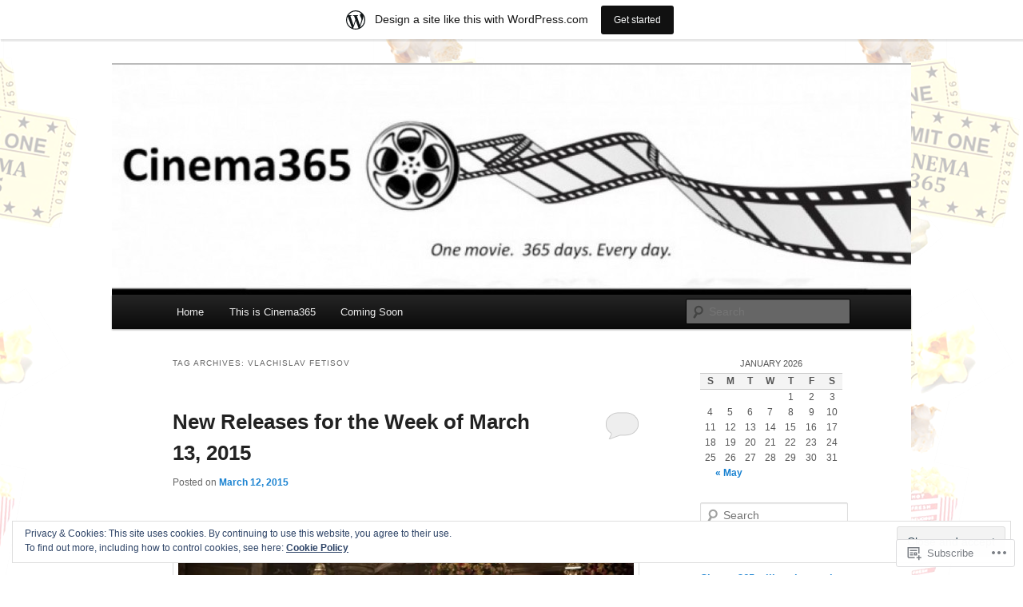

--- FILE ---
content_type: text/html; charset=UTF-8
request_url: https://carlosdev.wordpress.com/tag/vlachislav-fetisov/
body_size: 24981
content:
<!DOCTYPE html>
<!--[if IE 6]>
<html id="ie6" lang="en">
<![endif]-->
<!--[if IE 7]>
<html id="ie7" lang="en">
<![endif]-->
<!--[if IE 8]>
<html id="ie8" lang="en">
<![endif]-->
<!--[if !(IE 6) & !(IE 7) & !(IE 8)]><!-->
<html lang="en">
<!--<![endif]-->
<head>
<meta charset="UTF-8" />
<meta name="viewport" content="width=device-width" />
<title>
Vlachislav Fetisov | Cinema365	</title>
<link rel="profile" href="https://gmpg.org/xfn/11" />
<link rel="stylesheet" type="text/css" media="all" href="https://s0.wp.com/wp-content/themes/pub/twentyeleven/style.css?m=1741693348i&amp;ver=20190507" />
<link rel="pingback" href="https://carlosdev.wordpress.com/xmlrpc.php">
<!--[if lt IE 9]>
<script src="https://s0.wp.com/wp-content/themes/pub/twentyeleven/js/html5.js?m=1394055389i&amp;ver=3.7.0" type="text/javascript"></script>
<![endif]-->
<meta name='robots' content='max-image-preview:large' />
<link rel='dns-prefetch' href='//s0.wp.com' />
<link rel='dns-prefetch' href='//af.pubmine.com' />
<link rel="alternate" type="application/rss+xml" title="Cinema365 &raquo; Feed" href="https://carlosdev.wordpress.com/feed/" />
<link rel="alternate" type="application/rss+xml" title="Cinema365 &raquo; Comments Feed" href="https://carlosdev.wordpress.com/comments/feed/" />
<link rel="alternate" type="application/rss+xml" title="Cinema365 &raquo; Vlachislav Fetisov Tag Feed" href="https://carlosdev.wordpress.com/tag/vlachislav-fetisov/feed/" />
	<script type="text/javascript">
		/* <![CDATA[ */
		function addLoadEvent(func) {
			var oldonload = window.onload;
			if (typeof window.onload != 'function') {
				window.onload = func;
			} else {
				window.onload = function () {
					oldonload();
					func();
				}
			}
		}
		/* ]]> */
	</script>
	<link crossorigin='anonymous' rel='stylesheet' id='all-css-0-1' href='/_static/??/wp-content/mu-plugins/widgets/eu-cookie-law/templates/style.css,/wp-content/blog-plugins/marketing-bar/css/marketing-bar.css?m=1761640963j&cssminify=yes' type='text/css' media='all' />
<style id='wp-emoji-styles-inline-css'>

	img.wp-smiley, img.emoji {
		display: inline !important;
		border: none !important;
		box-shadow: none !important;
		height: 1em !important;
		width: 1em !important;
		margin: 0 0.07em !important;
		vertical-align: -0.1em !important;
		background: none !important;
		padding: 0 !important;
	}
/*# sourceURL=wp-emoji-styles-inline-css */
</style>
<link crossorigin='anonymous' rel='stylesheet' id='all-css-2-1' href='/wp-content/plugins/gutenberg-core/v22.2.0/build/styles/block-library/style.css?m=1764855221i&cssminify=yes' type='text/css' media='all' />
<style id='wp-block-library-inline-css'>
.has-text-align-justify {
	text-align:justify;
}
.has-text-align-justify{text-align:justify;}

/*# sourceURL=wp-block-library-inline-css */
</style><style id='global-styles-inline-css'>
:root{--wp--preset--aspect-ratio--square: 1;--wp--preset--aspect-ratio--4-3: 4/3;--wp--preset--aspect-ratio--3-4: 3/4;--wp--preset--aspect-ratio--3-2: 3/2;--wp--preset--aspect-ratio--2-3: 2/3;--wp--preset--aspect-ratio--16-9: 16/9;--wp--preset--aspect-ratio--9-16: 9/16;--wp--preset--color--black: #000;--wp--preset--color--cyan-bluish-gray: #abb8c3;--wp--preset--color--white: #fff;--wp--preset--color--pale-pink: #f78da7;--wp--preset--color--vivid-red: #cf2e2e;--wp--preset--color--luminous-vivid-orange: #ff6900;--wp--preset--color--luminous-vivid-amber: #fcb900;--wp--preset--color--light-green-cyan: #7bdcb5;--wp--preset--color--vivid-green-cyan: #00d084;--wp--preset--color--pale-cyan-blue: #8ed1fc;--wp--preset--color--vivid-cyan-blue: #0693e3;--wp--preset--color--vivid-purple: #9b51e0;--wp--preset--color--blue: #1982d1;--wp--preset--color--dark-gray: #373737;--wp--preset--color--medium-gray: #666;--wp--preset--color--light-gray: #e2e2e2;--wp--preset--gradient--vivid-cyan-blue-to-vivid-purple: linear-gradient(135deg,rgb(6,147,227) 0%,rgb(155,81,224) 100%);--wp--preset--gradient--light-green-cyan-to-vivid-green-cyan: linear-gradient(135deg,rgb(122,220,180) 0%,rgb(0,208,130) 100%);--wp--preset--gradient--luminous-vivid-amber-to-luminous-vivid-orange: linear-gradient(135deg,rgb(252,185,0) 0%,rgb(255,105,0) 100%);--wp--preset--gradient--luminous-vivid-orange-to-vivid-red: linear-gradient(135deg,rgb(255,105,0) 0%,rgb(207,46,46) 100%);--wp--preset--gradient--very-light-gray-to-cyan-bluish-gray: linear-gradient(135deg,rgb(238,238,238) 0%,rgb(169,184,195) 100%);--wp--preset--gradient--cool-to-warm-spectrum: linear-gradient(135deg,rgb(74,234,220) 0%,rgb(151,120,209) 20%,rgb(207,42,186) 40%,rgb(238,44,130) 60%,rgb(251,105,98) 80%,rgb(254,248,76) 100%);--wp--preset--gradient--blush-light-purple: linear-gradient(135deg,rgb(255,206,236) 0%,rgb(152,150,240) 100%);--wp--preset--gradient--blush-bordeaux: linear-gradient(135deg,rgb(254,205,165) 0%,rgb(254,45,45) 50%,rgb(107,0,62) 100%);--wp--preset--gradient--luminous-dusk: linear-gradient(135deg,rgb(255,203,112) 0%,rgb(199,81,192) 50%,rgb(65,88,208) 100%);--wp--preset--gradient--pale-ocean: linear-gradient(135deg,rgb(255,245,203) 0%,rgb(182,227,212) 50%,rgb(51,167,181) 100%);--wp--preset--gradient--electric-grass: linear-gradient(135deg,rgb(202,248,128) 0%,rgb(113,206,126) 100%);--wp--preset--gradient--midnight: linear-gradient(135deg,rgb(2,3,129) 0%,rgb(40,116,252) 100%);--wp--preset--font-size--small: 13px;--wp--preset--font-size--medium: 20px;--wp--preset--font-size--large: 36px;--wp--preset--font-size--x-large: 42px;--wp--preset--font-family--albert-sans: 'Albert Sans', sans-serif;--wp--preset--font-family--alegreya: Alegreya, serif;--wp--preset--font-family--arvo: Arvo, serif;--wp--preset--font-family--bodoni-moda: 'Bodoni Moda', serif;--wp--preset--font-family--bricolage-grotesque: 'Bricolage Grotesque', sans-serif;--wp--preset--font-family--cabin: Cabin, sans-serif;--wp--preset--font-family--chivo: Chivo, sans-serif;--wp--preset--font-family--commissioner: Commissioner, sans-serif;--wp--preset--font-family--cormorant: Cormorant, serif;--wp--preset--font-family--courier-prime: 'Courier Prime', monospace;--wp--preset--font-family--crimson-pro: 'Crimson Pro', serif;--wp--preset--font-family--dm-mono: 'DM Mono', monospace;--wp--preset--font-family--dm-sans: 'DM Sans', sans-serif;--wp--preset--font-family--dm-serif-display: 'DM Serif Display', serif;--wp--preset--font-family--domine: Domine, serif;--wp--preset--font-family--eb-garamond: 'EB Garamond', serif;--wp--preset--font-family--epilogue: Epilogue, sans-serif;--wp--preset--font-family--fahkwang: Fahkwang, sans-serif;--wp--preset--font-family--figtree: Figtree, sans-serif;--wp--preset--font-family--fira-sans: 'Fira Sans', sans-serif;--wp--preset--font-family--fjalla-one: 'Fjalla One', sans-serif;--wp--preset--font-family--fraunces: Fraunces, serif;--wp--preset--font-family--gabarito: Gabarito, system-ui;--wp--preset--font-family--ibm-plex-mono: 'IBM Plex Mono', monospace;--wp--preset--font-family--ibm-plex-sans: 'IBM Plex Sans', sans-serif;--wp--preset--font-family--ibarra-real-nova: 'Ibarra Real Nova', serif;--wp--preset--font-family--instrument-serif: 'Instrument Serif', serif;--wp--preset--font-family--inter: Inter, sans-serif;--wp--preset--font-family--josefin-sans: 'Josefin Sans', sans-serif;--wp--preset--font-family--jost: Jost, sans-serif;--wp--preset--font-family--libre-baskerville: 'Libre Baskerville', serif;--wp--preset--font-family--libre-franklin: 'Libre Franklin', sans-serif;--wp--preset--font-family--literata: Literata, serif;--wp--preset--font-family--lora: Lora, serif;--wp--preset--font-family--merriweather: Merriweather, serif;--wp--preset--font-family--montserrat: Montserrat, sans-serif;--wp--preset--font-family--newsreader: Newsreader, serif;--wp--preset--font-family--noto-sans-mono: 'Noto Sans Mono', sans-serif;--wp--preset--font-family--nunito: Nunito, sans-serif;--wp--preset--font-family--open-sans: 'Open Sans', sans-serif;--wp--preset--font-family--overpass: Overpass, sans-serif;--wp--preset--font-family--pt-serif: 'PT Serif', serif;--wp--preset--font-family--petrona: Petrona, serif;--wp--preset--font-family--piazzolla: Piazzolla, serif;--wp--preset--font-family--playfair-display: 'Playfair Display', serif;--wp--preset--font-family--plus-jakarta-sans: 'Plus Jakarta Sans', sans-serif;--wp--preset--font-family--poppins: Poppins, sans-serif;--wp--preset--font-family--raleway: Raleway, sans-serif;--wp--preset--font-family--roboto: Roboto, sans-serif;--wp--preset--font-family--roboto-slab: 'Roboto Slab', serif;--wp--preset--font-family--rubik: Rubik, sans-serif;--wp--preset--font-family--rufina: Rufina, serif;--wp--preset--font-family--sora: Sora, sans-serif;--wp--preset--font-family--source-sans-3: 'Source Sans 3', sans-serif;--wp--preset--font-family--source-serif-4: 'Source Serif 4', serif;--wp--preset--font-family--space-mono: 'Space Mono', monospace;--wp--preset--font-family--syne: Syne, sans-serif;--wp--preset--font-family--texturina: Texturina, serif;--wp--preset--font-family--urbanist: Urbanist, sans-serif;--wp--preset--font-family--work-sans: 'Work Sans', sans-serif;--wp--preset--spacing--20: 0.44rem;--wp--preset--spacing--30: 0.67rem;--wp--preset--spacing--40: 1rem;--wp--preset--spacing--50: 1.5rem;--wp--preset--spacing--60: 2.25rem;--wp--preset--spacing--70: 3.38rem;--wp--preset--spacing--80: 5.06rem;--wp--preset--shadow--natural: 6px 6px 9px rgba(0, 0, 0, 0.2);--wp--preset--shadow--deep: 12px 12px 50px rgba(0, 0, 0, 0.4);--wp--preset--shadow--sharp: 6px 6px 0px rgba(0, 0, 0, 0.2);--wp--preset--shadow--outlined: 6px 6px 0px -3px rgb(255, 255, 255), 6px 6px rgb(0, 0, 0);--wp--preset--shadow--crisp: 6px 6px 0px rgb(0, 0, 0);}:where(.is-layout-flex){gap: 0.5em;}:where(.is-layout-grid){gap: 0.5em;}body .is-layout-flex{display: flex;}.is-layout-flex{flex-wrap: wrap;align-items: center;}.is-layout-flex > :is(*, div){margin: 0;}body .is-layout-grid{display: grid;}.is-layout-grid > :is(*, div){margin: 0;}:where(.wp-block-columns.is-layout-flex){gap: 2em;}:where(.wp-block-columns.is-layout-grid){gap: 2em;}:where(.wp-block-post-template.is-layout-flex){gap: 1.25em;}:where(.wp-block-post-template.is-layout-grid){gap: 1.25em;}.has-black-color{color: var(--wp--preset--color--black) !important;}.has-cyan-bluish-gray-color{color: var(--wp--preset--color--cyan-bluish-gray) !important;}.has-white-color{color: var(--wp--preset--color--white) !important;}.has-pale-pink-color{color: var(--wp--preset--color--pale-pink) !important;}.has-vivid-red-color{color: var(--wp--preset--color--vivid-red) !important;}.has-luminous-vivid-orange-color{color: var(--wp--preset--color--luminous-vivid-orange) !important;}.has-luminous-vivid-amber-color{color: var(--wp--preset--color--luminous-vivid-amber) !important;}.has-light-green-cyan-color{color: var(--wp--preset--color--light-green-cyan) !important;}.has-vivid-green-cyan-color{color: var(--wp--preset--color--vivid-green-cyan) !important;}.has-pale-cyan-blue-color{color: var(--wp--preset--color--pale-cyan-blue) !important;}.has-vivid-cyan-blue-color{color: var(--wp--preset--color--vivid-cyan-blue) !important;}.has-vivid-purple-color{color: var(--wp--preset--color--vivid-purple) !important;}.has-black-background-color{background-color: var(--wp--preset--color--black) !important;}.has-cyan-bluish-gray-background-color{background-color: var(--wp--preset--color--cyan-bluish-gray) !important;}.has-white-background-color{background-color: var(--wp--preset--color--white) !important;}.has-pale-pink-background-color{background-color: var(--wp--preset--color--pale-pink) !important;}.has-vivid-red-background-color{background-color: var(--wp--preset--color--vivid-red) !important;}.has-luminous-vivid-orange-background-color{background-color: var(--wp--preset--color--luminous-vivid-orange) !important;}.has-luminous-vivid-amber-background-color{background-color: var(--wp--preset--color--luminous-vivid-amber) !important;}.has-light-green-cyan-background-color{background-color: var(--wp--preset--color--light-green-cyan) !important;}.has-vivid-green-cyan-background-color{background-color: var(--wp--preset--color--vivid-green-cyan) !important;}.has-pale-cyan-blue-background-color{background-color: var(--wp--preset--color--pale-cyan-blue) !important;}.has-vivid-cyan-blue-background-color{background-color: var(--wp--preset--color--vivid-cyan-blue) !important;}.has-vivid-purple-background-color{background-color: var(--wp--preset--color--vivid-purple) !important;}.has-black-border-color{border-color: var(--wp--preset--color--black) !important;}.has-cyan-bluish-gray-border-color{border-color: var(--wp--preset--color--cyan-bluish-gray) !important;}.has-white-border-color{border-color: var(--wp--preset--color--white) !important;}.has-pale-pink-border-color{border-color: var(--wp--preset--color--pale-pink) !important;}.has-vivid-red-border-color{border-color: var(--wp--preset--color--vivid-red) !important;}.has-luminous-vivid-orange-border-color{border-color: var(--wp--preset--color--luminous-vivid-orange) !important;}.has-luminous-vivid-amber-border-color{border-color: var(--wp--preset--color--luminous-vivid-amber) !important;}.has-light-green-cyan-border-color{border-color: var(--wp--preset--color--light-green-cyan) !important;}.has-vivid-green-cyan-border-color{border-color: var(--wp--preset--color--vivid-green-cyan) !important;}.has-pale-cyan-blue-border-color{border-color: var(--wp--preset--color--pale-cyan-blue) !important;}.has-vivid-cyan-blue-border-color{border-color: var(--wp--preset--color--vivid-cyan-blue) !important;}.has-vivid-purple-border-color{border-color: var(--wp--preset--color--vivid-purple) !important;}.has-vivid-cyan-blue-to-vivid-purple-gradient-background{background: var(--wp--preset--gradient--vivid-cyan-blue-to-vivid-purple) !important;}.has-light-green-cyan-to-vivid-green-cyan-gradient-background{background: var(--wp--preset--gradient--light-green-cyan-to-vivid-green-cyan) !important;}.has-luminous-vivid-amber-to-luminous-vivid-orange-gradient-background{background: var(--wp--preset--gradient--luminous-vivid-amber-to-luminous-vivid-orange) !important;}.has-luminous-vivid-orange-to-vivid-red-gradient-background{background: var(--wp--preset--gradient--luminous-vivid-orange-to-vivid-red) !important;}.has-very-light-gray-to-cyan-bluish-gray-gradient-background{background: var(--wp--preset--gradient--very-light-gray-to-cyan-bluish-gray) !important;}.has-cool-to-warm-spectrum-gradient-background{background: var(--wp--preset--gradient--cool-to-warm-spectrum) !important;}.has-blush-light-purple-gradient-background{background: var(--wp--preset--gradient--blush-light-purple) !important;}.has-blush-bordeaux-gradient-background{background: var(--wp--preset--gradient--blush-bordeaux) !important;}.has-luminous-dusk-gradient-background{background: var(--wp--preset--gradient--luminous-dusk) !important;}.has-pale-ocean-gradient-background{background: var(--wp--preset--gradient--pale-ocean) !important;}.has-electric-grass-gradient-background{background: var(--wp--preset--gradient--electric-grass) !important;}.has-midnight-gradient-background{background: var(--wp--preset--gradient--midnight) !important;}.has-small-font-size{font-size: var(--wp--preset--font-size--small) !important;}.has-medium-font-size{font-size: var(--wp--preset--font-size--medium) !important;}.has-large-font-size{font-size: var(--wp--preset--font-size--large) !important;}.has-x-large-font-size{font-size: var(--wp--preset--font-size--x-large) !important;}.has-albert-sans-font-family{font-family: var(--wp--preset--font-family--albert-sans) !important;}.has-alegreya-font-family{font-family: var(--wp--preset--font-family--alegreya) !important;}.has-arvo-font-family{font-family: var(--wp--preset--font-family--arvo) !important;}.has-bodoni-moda-font-family{font-family: var(--wp--preset--font-family--bodoni-moda) !important;}.has-bricolage-grotesque-font-family{font-family: var(--wp--preset--font-family--bricolage-grotesque) !important;}.has-cabin-font-family{font-family: var(--wp--preset--font-family--cabin) !important;}.has-chivo-font-family{font-family: var(--wp--preset--font-family--chivo) !important;}.has-commissioner-font-family{font-family: var(--wp--preset--font-family--commissioner) !important;}.has-cormorant-font-family{font-family: var(--wp--preset--font-family--cormorant) !important;}.has-courier-prime-font-family{font-family: var(--wp--preset--font-family--courier-prime) !important;}.has-crimson-pro-font-family{font-family: var(--wp--preset--font-family--crimson-pro) !important;}.has-dm-mono-font-family{font-family: var(--wp--preset--font-family--dm-mono) !important;}.has-dm-sans-font-family{font-family: var(--wp--preset--font-family--dm-sans) !important;}.has-dm-serif-display-font-family{font-family: var(--wp--preset--font-family--dm-serif-display) !important;}.has-domine-font-family{font-family: var(--wp--preset--font-family--domine) !important;}.has-eb-garamond-font-family{font-family: var(--wp--preset--font-family--eb-garamond) !important;}.has-epilogue-font-family{font-family: var(--wp--preset--font-family--epilogue) !important;}.has-fahkwang-font-family{font-family: var(--wp--preset--font-family--fahkwang) !important;}.has-figtree-font-family{font-family: var(--wp--preset--font-family--figtree) !important;}.has-fira-sans-font-family{font-family: var(--wp--preset--font-family--fira-sans) !important;}.has-fjalla-one-font-family{font-family: var(--wp--preset--font-family--fjalla-one) !important;}.has-fraunces-font-family{font-family: var(--wp--preset--font-family--fraunces) !important;}.has-gabarito-font-family{font-family: var(--wp--preset--font-family--gabarito) !important;}.has-ibm-plex-mono-font-family{font-family: var(--wp--preset--font-family--ibm-plex-mono) !important;}.has-ibm-plex-sans-font-family{font-family: var(--wp--preset--font-family--ibm-plex-sans) !important;}.has-ibarra-real-nova-font-family{font-family: var(--wp--preset--font-family--ibarra-real-nova) !important;}.has-instrument-serif-font-family{font-family: var(--wp--preset--font-family--instrument-serif) !important;}.has-inter-font-family{font-family: var(--wp--preset--font-family--inter) !important;}.has-josefin-sans-font-family{font-family: var(--wp--preset--font-family--josefin-sans) !important;}.has-jost-font-family{font-family: var(--wp--preset--font-family--jost) !important;}.has-libre-baskerville-font-family{font-family: var(--wp--preset--font-family--libre-baskerville) !important;}.has-libre-franklin-font-family{font-family: var(--wp--preset--font-family--libre-franklin) !important;}.has-literata-font-family{font-family: var(--wp--preset--font-family--literata) !important;}.has-lora-font-family{font-family: var(--wp--preset--font-family--lora) !important;}.has-merriweather-font-family{font-family: var(--wp--preset--font-family--merriweather) !important;}.has-montserrat-font-family{font-family: var(--wp--preset--font-family--montserrat) !important;}.has-newsreader-font-family{font-family: var(--wp--preset--font-family--newsreader) !important;}.has-noto-sans-mono-font-family{font-family: var(--wp--preset--font-family--noto-sans-mono) !important;}.has-nunito-font-family{font-family: var(--wp--preset--font-family--nunito) !important;}.has-open-sans-font-family{font-family: var(--wp--preset--font-family--open-sans) !important;}.has-overpass-font-family{font-family: var(--wp--preset--font-family--overpass) !important;}.has-pt-serif-font-family{font-family: var(--wp--preset--font-family--pt-serif) !important;}.has-petrona-font-family{font-family: var(--wp--preset--font-family--petrona) !important;}.has-piazzolla-font-family{font-family: var(--wp--preset--font-family--piazzolla) !important;}.has-playfair-display-font-family{font-family: var(--wp--preset--font-family--playfair-display) !important;}.has-plus-jakarta-sans-font-family{font-family: var(--wp--preset--font-family--plus-jakarta-sans) !important;}.has-poppins-font-family{font-family: var(--wp--preset--font-family--poppins) !important;}.has-raleway-font-family{font-family: var(--wp--preset--font-family--raleway) !important;}.has-roboto-font-family{font-family: var(--wp--preset--font-family--roboto) !important;}.has-roboto-slab-font-family{font-family: var(--wp--preset--font-family--roboto-slab) !important;}.has-rubik-font-family{font-family: var(--wp--preset--font-family--rubik) !important;}.has-rufina-font-family{font-family: var(--wp--preset--font-family--rufina) !important;}.has-sora-font-family{font-family: var(--wp--preset--font-family--sora) !important;}.has-source-sans-3-font-family{font-family: var(--wp--preset--font-family--source-sans-3) !important;}.has-source-serif-4-font-family{font-family: var(--wp--preset--font-family--source-serif-4) !important;}.has-space-mono-font-family{font-family: var(--wp--preset--font-family--space-mono) !important;}.has-syne-font-family{font-family: var(--wp--preset--font-family--syne) !important;}.has-texturina-font-family{font-family: var(--wp--preset--font-family--texturina) !important;}.has-urbanist-font-family{font-family: var(--wp--preset--font-family--urbanist) !important;}.has-work-sans-font-family{font-family: var(--wp--preset--font-family--work-sans) !important;}
/*# sourceURL=global-styles-inline-css */
</style>

<style id='classic-theme-styles-inline-css'>
/*! This file is auto-generated */
.wp-block-button__link{color:#fff;background-color:#32373c;border-radius:9999px;box-shadow:none;text-decoration:none;padding:calc(.667em + 2px) calc(1.333em + 2px);font-size:1.125em}.wp-block-file__button{background:#32373c;color:#fff;text-decoration:none}
/*# sourceURL=/wp-includes/css/classic-themes.min.css */
</style>
<link crossorigin='anonymous' rel='stylesheet' id='all-css-4-1' href='/_static/??-eJyNT9luwkAM/CEcK6GC9KHiW3KYZWEvrZ2k+XucoBaqShEvlj2aw4NTgi4GoSCY3GBsYOxi62J3Y6yKsi5KYOuTI8g0Fh/YW5ZfBrDMjoqOeYcvRn6Ap1cmxX1qZGF46m1DjrzStmST7Q2JyvlnB6HvbUnSGGjblIkZdHo7eJCLZvE/3QPGNLQokwKz/jRSwEett+lrfViTt17LpL5GV7MWep5bIkMR9JtGbAx/Dji7xuZFevJf5aEu631VfR6vd67wq70=&cssminify=yes' type='text/css' media='all' />
<style id='jetpack-global-styles-frontend-style-inline-css'>
:root { --font-headings: unset; --font-base: unset; --font-headings-default: -apple-system,BlinkMacSystemFont,"Segoe UI",Roboto,Oxygen-Sans,Ubuntu,Cantarell,"Helvetica Neue",sans-serif; --font-base-default: -apple-system,BlinkMacSystemFont,"Segoe UI",Roboto,Oxygen-Sans,Ubuntu,Cantarell,"Helvetica Neue",sans-serif;}
/*# sourceURL=jetpack-global-styles-frontend-style-inline-css */
</style>
<link crossorigin='anonymous' rel='stylesheet' id='all-css-6-1' href='/wp-content/themes/h4/global.css?m=1420737423i&cssminify=yes' type='text/css' media='all' />
<script type="text/javascript" id="wpcom-actionbar-placeholder-js-extra">
/* <![CDATA[ */
var actionbardata = {"siteID":"9154091","postID":"0","siteURL":"https://carlosdev.wordpress.com","xhrURL":"https://carlosdev.wordpress.com/wp-admin/admin-ajax.php","nonce":"6dfe660a43","isLoggedIn":"","statusMessage":"","subsEmailDefault":"instantly","proxyScriptUrl":"https://s0.wp.com/wp-content/js/wpcom-proxy-request.js?m=1513050504i&amp;ver=20211021","i18n":{"followedText":"New posts from this site will now appear in your \u003Ca href=\"https://wordpress.com/reader\"\u003EReader\u003C/a\u003E","foldBar":"Collapse this bar","unfoldBar":"Expand this bar","shortLinkCopied":"Shortlink copied to clipboard."}};
//# sourceURL=wpcom-actionbar-placeholder-js-extra
/* ]]> */
</script>
<script type="text/javascript" id="jetpack-mu-wpcom-settings-js-before">
/* <![CDATA[ */
var JETPACK_MU_WPCOM_SETTINGS = {"assetsUrl":"https://s0.wp.com/wp-content/mu-plugins/jetpack-mu-wpcom-plugin/sun/jetpack_vendor/automattic/jetpack-mu-wpcom/src/build/"};
//# sourceURL=jetpack-mu-wpcom-settings-js-before
/* ]]> */
</script>
<script crossorigin='anonymous' type='text/javascript'  src='/_static/??/wp-content/js/rlt-proxy.js,/wp-content/blog-plugins/wordads-classes/js/cmp/v2/cmp-non-gdpr.js?m=1720530689j'></script>
<script type="text/javascript" id="rlt-proxy-js-after">
/* <![CDATA[ */
	rltInitialize( {"token":null,"iframeOrigins":["https:\/\/widgets.wp.com"]} );
//# sourceURL=rlt-proxy-js-after
/* ]]> */
</script>
<link rel="EditURI" type="application/rsd+xml" title="RSD" href="https://carlosdev.wordpress.com/xmlrpc.php?rsd" />
<meta name="generator" content="WordPress.com" />

<!-- Jetpack Open Graph Tags -->
<meta property="og:type" content="website" />
<meta property="og:title" content="Vlachislav Fetisov &#8211; Cinema365" />
<meta property="og:url" content="https://carlosdev.wordpress.com/tag/vlachislav-fetisov/" />
<meta property="og:site_name" content="Cinema365" />
<meta property="og:image" content="https://secure.gravatar.com/blavatar/fbc1cc5073b23861778a06af3e73d15c89a045d153c3399bd0892148d72ff1b0?s=200&#038;ts=1768634628" />
<meta property="og:image:width" content="200" />
<meta property="og:image:height" content="200" />
<meta property="og:image:alt" content="" />
<meta property="og:locale" content="en_US" />
<meta property="fb:app_id" content="249643311490" />
<meta name="twitter:creator" content="@carlosdev" />
<meta name="twitter:site" content="@carlosdev" />

<!-- End Jetpack Open Graph Tags -->
<link rel="shortcut icon" type="image/x-icon" href="https://secure.gravatar.com/blavatar/fbc1cc5073b23861778a06af3e73d15c89a045d153c3399bd0892148d72ff1b0?s=32" sizes="16x16" />
<link rel="icon" type="image/x-icon" href="https://secure.gravatar.com/blavatar/fbc1cc5073b23861778a06af3e73d15c89a045d153c3399bd0892148d72ff1b0?s=32" sizes="16x16" />
<link rel="apple-touch-icon" href="https://secure.gravatar.com/blavatar/fbc1cc5073b23861778a06af3e73d15c89a045d153c3399bd0892148d72ff1b0?s=114" />
<link rel='openid.server' href='https://carlosdev.wordpress.com/?openidserver=1' />
<link rel='openid.delegate' href='https://carlosdev.wordpress.com/' />
<link rel="search" type="application/opensearchdescription+xml" href="https://carlosdev.wordpress.com/osd.xml" title="Cinema365" />
<link rel="search" type="application/opensearchdescription+xml" href="https://s1.wp.com/opensearch.xml" title="WordPress.com" />
<meta name="theme-color" content="#ffffff" />
<meta name="description" content="Posts about Vlachislav Fetisov written by carlosdev" />
		<style type="text/css" id="twentyeleven-header-css">
				#site-title,
		#site-description {
			position: absolute;
			clip: rect(1px 1px 1px 1px); /* IE6, IE7 */
			clip: rect(1px, 1px, 1px, 1px);
		}
				</style>
	<style type="text/css" id="custom-background-css">
body.custom-background { background-color: #ffffff; background-image: url("https://carlosdev.files.wordpress.com/2013/04/admittwo9.png"); background-position: right top; background-size: auto; background-repeat: repeat; background-attachment: fixed; }
</style>
	<script type="text/javascript">
/* <![CDATA[ */
var wa_client = {}; wa_client.cmd = []; wa_client.config = { 'blog_id': 9154091, 'blog_language': 'en', 'is_wordads': false, 'hosting_type': 0, 'afp_account_id': 'pub-3887417752453430', 'afp_host_id': 5038568878849053, 'theme': 'pub/twentyeleven', '_': { 'title': 'Advertisement', 'privacy_settings': 'Privacy Settings' }, 'formats': [ 'belowpost', 'bottom_sticky', 'sidebar_sticky_right', 'sidebar', 'gutenberg_rectangle', 'gutenberg_leaderboard', 'gutenberg_mobile_leaderboard', 'gutenberg_skyscraper' ] };
/* ]]> */
</script>
		<script type="text/javascript">

			window.doNotSellCallback = function() {

				var linkElements = [
					'a[href="https://wordpress.com/?ref=footer_blog"]',
					'a[href="https://wordpress.com/?ref=footer_website"]',
					'a[href="https://wordpress.com/?ref=vertical_footer"]',
					'a[href^="https://wordpress.com/?ref=footer_segment_"]',
				].join(',');

				var dnsLink = document.createElement( 'a' );
				dnsLink.href = 'https://wordpress.com/advertising-program-optout/';
				dnsLink.classList.add( 'do-not-sell-link' );
				dnsLink.rel = 'nofollow';
				dnsLink.style.marginLeft = '0.5em';
				dnsLink.textContent = 'Do Not Sell or Share My Personal Information';

				var creditLinks = document.querySelectorAll( linkElements );

				if ( 0 === creditLinks.length ) {
					return false;
				}

				Array.prototype.forEach.call( creditLinks, function( el ) {
					el.insertAdjacentElement( 'afterend', dnsLink );
				});

				return true;
			};

		</script>
		<script type="text/javascript">
	window.google_analytics_uacct = "UA-52447-2";
</script>

<script type="text/javascript">
	var _gaq = _gaq || [];
	_gaq.push(['_setAccount', 'UA-52447-2']);
	_gaq.push(['_gat._anonymizeIp']);
	_gaq.push(['_setDomainName', 'wordpress.com']);
	_gaq.push(['_initData']);
	_gaq.push(['_trackPageview']);

	(function() {
		var ga = document.createElement('script'); ga.type = 'text/javascript'; ga.async = true;
		ga.src = ('https:' == document.location.protocol ? 'https://ssl' : 'http://www') + '.google-analytics.com/ga.js';
		(document.getElementsByTagName('head')[0] || document.getElementsByTagName('body')[0]).appendChild(ga);
	})();
</script>
<link crossorigin='anonymous' rel='stylesheet' id='all-css-0-3' href='/_static/??-eJyVjssKwkAMRX/INowP1IX4KdKmg6SdScJkQn+/FR/gTpfncjhcmLVB4Rq5QvZGk9+JDcZYtcPpxWDOcCNG6JPgZGAzaSwtmm3g50CWwVM0wK6IW0wf5z382XseckrDir1hIa0kq/tFbSZ+hK/5Eo6H3fkU9mE7Lr2lXSA=&cssminify=yes' type='text/css' media='all' />
</head>

<body class="archive tag tag-vlachislav-fetisov tag-335967770 custom-background wp-embed-responsive wp-theme-pubtwentyeleven customizer-styles-applied single-author two-column right-sidebar jetpack-reblog-enabled has-marketing-bar has-marketing-bar-theme-twenty-eleven">
<div class="skip-link"><a class="assistive-text" href="#content">Skip to primary content</a></div><div class="skip-link"><a class="assistive-text" href="#secondary">Skip to secondary content</a></div><div id="page" class="hfeed">
	<header id="branding">
			<hgroup>
				<h1 id="site-title"><span><a href="https://carlosdev.wordpress.com/" rel="home">Cinema365</a></span></h1>
				<h2 id="site-description">One movie. 365 days. Every day.</h2>
			</hgroup>

						<a href="https://carlosdev.wordpress.com/">
									<img src="https://carlosdev.wordpress.com/wp-content/uploads/2011/03/cropped-cropped-cropped-cropped-cinema365logo44.jpg" width="1000" height="288" alt="Cinema365" />
								</a>
			
						<div class="only-search with-image">
					<form method="get" id="searchform" action="https://carlosdev.wordpress.com/">
		<label for="s" class="assistive-text">Search</label>
		<input type="text" class="field" name="s" id="s" placeholder="Search" />
		<input type="submit" class="submit" name="submit" id="searchsubmit" value="Search" />
	</form>
			</div>
				
			<nav id="access">
				<h3 class="assistive-text">Main menu</h3>
				<div class="menu-coming-soon-container"><ul id="menu-coming-soon" class="menu"><li id="menu-item-9055" class="menu-item menu-item-type-custom menu-item-object-custom menu-item-home menu-item-9055"><a href="https://carlosdev.wordpress.com/">Home</a></li>
<li id="menu-item-9056" class="menu-item menu-item-type-post_type menu-item-object-page menu-item-9056"><a href="https://carlosdev.wordpress.com/this-is-cinema365/">This is Cinema365</a></li>
<li id="menu-item-9057" class="menu-item menu-item-type-taxonomy menu-item-object-category menu-item-9057"><a href="https://carlosdev.wordpress.com/category/coming-soon/">Coming Soon</a></li>
</ul></div>			</nav><!-- #access -->
	</header><!-- #branding -->


	<div id="main">

		<section id="primary">
			<div id="content" role="main">

			
				<header class="page-header">
					<h1 class="page-title">Tag Archives: <span>Vlachislav Fetisov</span></h1>

									</header>

				
				
					
	<article id="post-9597" class="post-9597 post type-post status-publish format-standard hentry category-weekly-preview tag-48041 tag-cate-blanchett tag-cinderella tag-cinema tag-derek-jacobi tag-ed-harris tag-films tag-helena-bonham-carter tag-holliday-grainger tag-joel-kinnaman tag-ken-kurtis tag-liam-neeson tag-lily-james tag-march-13 tag-movies tag-nonso-anozie tag-previews tag-red-army tag-richard-madden tag-rob-brydon tag-run-all-night tag-scoot-mcnairy tag-scotty-bowman tag-shea-whigham tag-stellan-skarsgard tag-the-life-and-mind-of-mark-defriest tag-vincent-donofrio tag-vlachislav-fetisov tag-vladislav-tretiak">
		<header class="entry-header">
						<h1 class="entry-title"><a href="https://carlosdev.wordpress.com/2015/03/12/new-releases-for-the-week-of-march-13-2015/" rel="bookmark">New Releases for the Week of March 13,&nbsp;2015</a></h1>
			
						<div class="entry-meta">
				<span class="sep">Posted on </span><a href="https://carlosdev.wordpress.com/2015/03/12/new-releases-for-the-week-of-march-13-2015/" title="9:37 am" rel="bookmark"><time class="entry-date" datetime="2015-03-12T09:37:06-04:00">March 12, 2015</time></a><span class="by-author"> <span class="sep"> by </span> <span class="author vcard"><a class="url fn n" href="https://carlosdev.wordpress.com/author/carlosdev/" title="View all posts by carlosdev" rel="author">carlosdev</a></span></span>			</div><!-- .entry-meta -->
			
						<div class="comments-link">
				<a href="https://carlosdev.wordpress.com/2015/03/12/new-releases-for-the-week-of-march-13-2015/#respond"><span class="leave-reply">Reply</span></a>			</div>
					</header><!-- .entry-header -->

				<div class="entry-content">
			<div class="cs-rating pd-rating" id="pd_rating_holder_300356_post_9597"></div><br/><h2><span style="color:#000080;"><strong><a href="https://carlosdev.wordpress.com/wp-content/uploads/2015/03/cinderella.jpg"><img data-attachment-id="9596" data-permalink="https://carlosdev.wordpress.com/2015/03/12/new-releases-for-the-week-of-march-13-2015/cinderella/" data-orig-file="https://carlosdev.wordpress.com/wp-content/uploads/2015/03/cinderella.jpg" data-orig-size="921,614" data-comments-opened="1" data-image-meta="{&quot;aperture&quot;:&quot;0&quot;,&quot;credit&quot;:&quot;&quot;,&quot;camera&quot;:&quot;&quot;,&quot;caption&quot;:&quot;&quot;,&quot;created_timestamp&quot;:&quot;0&quot;,&quot;copyright&quot;:&quot;&quot;,&quot;focal_length&quot;:&quot;0&quot;,&quot;iso&quot;:&quot;0&quot;,&quot;shutter_speed&quot;:&quot;0&quot;,&quot;title&quot;:&quot;&quot;,&quot;orientation&quot;:&quot;0&quot;}" data-image-title="Cinderella" data-image-description="" data-image-caption="" data-medium-file="https://carlosdev.wordpress.com/wp-content/uploads/2015/03/cinderella.jpg?w=300" data-large-file="https://carlosdev.wordpress.com/wp-content/uploads/2015/03/cinderella.jpg?w=584" class="aligncenter size-full wp-image-9596" src="https://carlosdev.wordpress.com/wp-content/uploads/2015/03/cinderella.jpg?w=584&#038;h=389" alt="Cinderella" width="584" height="389" srcset="https://carlosdev.wordpress.com/wp-content/uploads/2015/03/cinderella.jpg?w=584&amp;h=389 584w, https://carlosdev.wordpress.com/wp-content/uploads/2015/03/cinderella.jpg?w=150&amp;h=100 150w, https://carlosdev.wordpress.com/wp-content/uploads/2015/03/cinderella.jpg?w=300&amp;h=200 300w, https://carlosdev.wordpress.com/wp-content/uploads/2015/03/cinderella.jpg?w=768&amp;h=512 768w, https://carlosdev.wordpress.com/wp-content/uploads/2015/03/cinderella.jpg 921w" sizes="(max-width: 584px) 100vw, 584px" /></a>CINDERELLA</strong></span></h2>
<p>(Disney) <em>Lily James, Cate Blanchett, Helena Bonham Carter, Richard Madden, Stellan Skarsgard, Nonso Anozie, Holliday Grainger, Derek Jacobi, Rob Brydon. </em>Directed by Kenneth Branagh</p>
<p>An orphaned girl, cruelly abused at the hands of her stepmother and her two vicious daughters, dreams of meeting a kindred soul and seems to have found one in the form of Kit, an apprentice at the palace. But secrets abound; Kit is really the Prince, he is head over heels for the girl and the Grand Duke plots with the evil stepmother to keep the two apart. Fortunately, the courageous and kind young girl has a fairy godmother on her side and with pumpkin and mice transforms the girl into a beautiful young woman.</p>
<p><em><strong>See the trailer, clips, a featurette and B-roll video <a href="http://www.imdb.com/title/tt1661199/videogallery">here</a>.</strong></em><br />
<em><strong> For more on the movie this is the <a href="http://www.disney.com/Cinderella">website</a>.</strong></em><br />
<strong> Release Formats: <span style="color:#800080;">Standard, IMAX (opens Thursday)</span></strong><br />
<strong> Genre: <span style="color:#ff0000;">Fantasy</span></strong><br />
<strong> Now Playing: <span style="color:#008000;">Wide Release</span></strong><br />
<span style="color:#ff6600;"><strong><em>Rating</em></strong><em>: <strong>PG (for mild thematic elements)</strong></em></span></p>
<h2><span style="color:#0000ff;"><strong>The Life and Mind of Mark DeFriest</strong></span></h2>
<p>(Naked Edge/City Drive) <em>Scoot McNairy, Shea Whigham. </em>Sentenced to four years for a petty crime, DeFriest finds his sentence being extended after escape attempts and generally bad behavior. But now his four year stretch has become twenty and as he comes up for yet another parole hearing, hard questions about our penal system begin to surface.</p>
<p><em><strong>See the trailer <a href="http://www.imdb.com/title/tt2766004/combined">here</a>.</strong></em><br />
<em><strong> For more on the movie this is the <a href="http://defriest.com/">website</a>.</strong></em><br />
<strong> Release Formats: <span style="color:#800080;">Standard</span></strong><br />
<strong> Genre: <span style="color:#ff0000;">Documentary</span></strong><br />
<strong> Now Playing: <span style="color:#008000;">Enzian Theater</span></strong><br />
<span style="color:#ff6600;"><strong><em>Rating: NR</em></strong></span></p>
<h2><span style="color:#ff0000;"><strong>Red Army</strong></span></h2>
<p>(Sony Classics) <em>Scotty Bowman, Vlacheslav Fetisov, Vladislav Tretiak, Ken Kurtis (</em>voice<em>). </em>In the 1970s and 1980s, hockey wasn&#8217;t just the national sport in the Soviet Union, it was an obsession. The best team in the world was the Red Army team and it formed the basis for the formidable Soviet National team. The captain of that team took exception to the brutal training methods and often heartless treatment of its players and stood up to the system, going from national hero to political enemy in the process but paving the way for a revolution that would transform a nation and change the whole world.</p>
<p><em><strong>See the trailer and clips <a href="http://www.imdb.com/title/tt3264102/videogallery">here</a>.</strong></em><br />
<em><strong> For more on the movie this is the <a href="http://sonyclassics.com/redarmy/">website</a>.</strong></em><br />
<strong> Release Formats: <span style="color:#800080;">Standard</span></strong><br />
<strong> Genre: <span style="color:#ff0000;">Documentary</span></strong><br />
<strong> Now Playing: <span style="color:#008000;">Regal Winter Park Village</span></strong><br />
<span style="color:#ff6600;"><strong><em>Rating: PG (for thematic material and language)</em></strong></span></p>
<h2><span style="color:#0000ff;"><strong>Run All Night</strong></span></h2>
<p>(Warner Brothers) <em>Liam Neeson, Ed Harris, Joel Kinnaman, Vincent D&#8217;Onofrio. </em>A prolific hit man for the mob knows he is at the tail end of his career, and as the sins of his past begin to catch up to him, he takes solace in the bottom of a bottle. He remains more or less protected by his boss who is his closest friend. However, when his boss&#8217;s son attempts to kill his own estranged son, he is forced to make a choice between his biological family and the Family. On the run with his boy, he has a single night to keep them both alive and to somehow make things right.</p>
<p><em><strong>See the trailer, clips, interviews and B-roll video <a href="http://www.imdb.com/title/tt2199571/videogallery">here</a>.</strong></em><br />
<em><strong> For more on the movie this is the <a href="http://runallnightmovie.com/">website</a>.</strong></em><br />
<strong> Release Formats: <span style="color:#800080;">Standard (opens Thursday)</span></strong><br />
<strong> Genre: <span style="color:#ff0000;">Action</span></strong><br />
<strong> Now Playing: <span style="color:#008000;">Wide Release</span></strong><br />
<span style="color:#ff6600;"><strong><em>Rating: R (for strong violence, language including sexual references, and some drug use)</em></strong></span></p>
<div id="jp-post-flair" class="sharedaddy sd-rating-enabled sd-sharing-enabled"></div>					</div><!-- .entry-content -->
		
		<footer class="entry-meta">
			
									<span class="cat-links">
					<span class="entry-utility-prep entry-utility-prep-cat-links">Posted in</span> <a href="https://carlosdev.wordpress.com/category/weekly-preview/" rel="category tag">Weekly Preview</a>			</span>
							
									<span class="sep"> | </span>
								<span class="tag-links">
					<span class="entry-utility-prep entry-utility-prep-tag-links">Tagged</span> <a href="https://carlosdev.wordpress.com/tag/2015/" rel="tag">2015</a>, <a href="https://carlosdev.wordpress.com/tag/cate-blanchett/" rel="tag">Cate Blanchett</a>, <a href="https://carlosdev.wordpress.com/tag/cinderella/" rel="tag">Cinderella</a>, <a href="https://carlosdev.wordpress.com/tag/cinema/" rel="tag">cinema</a>, <a href="https://carlosdev.wordpress.com/tag/derek-jacobi/" rel="tag">Derek Jacobi</a>, <a href="https://carlosdev.wordpress.com/tag/ed-harris/" rel="tag">Ed Harris</a>, <a href="https://carlosdev.wordpress.com/tag/films/" rel="tag">Films</a>, <a href="https://carlosdev.wordpress.com/tag/helena-bonham-carter/" rel="tag">Helena Bonham Carter</a>, <a href="https://carlosdev.wordpress.com/tag/holliday-grainger/" rel="tag">Holliday Grainger</a>, <a href="https://carlosdev.wordpress.com/tag/joel-kinnaman/" rel="tag">Joel Kinnaman</a>, <a href="https://carlosdev.wordpress.com/tag/ken-kurtis/" rel="tag">Ken Kurtis</a>, <a href="https://carlosdev.wordpress.com/tag/liam-neeson/" rel="tag">Liam Neeson</a>, <a href="https://carlosdev.wordpress.com/tag/lily-james/" rel="tag">Lily James</a>, <a href="https://carlosdev.wordpress.com/tag/march-13/" rel="tag">March 13</a>, <a href="https://carlosdev.wordpress.com/tag/movies/" rel="tag">movies</a>, <a href="https://carlosdev.wordpress.com/tag/nonso-anozie/" rel="tag">Nonso Anozie</a>, <a href="https://carlosdev.wordpress.com/tag/previews/" rel="tag">Previews</a>, <a href="https://carlosdev.wordpress.com/tag/red-army/" rel="tag">Red Army</a>, <a href="https://carlosdev.wordpress.com/tag/richard-madden/" rel="tag">Richard Madden</a>, <a href="https://carlosdev.wordpress.com/tag/rob-brydon/" rel="tag">Rob Brydon</a>, <a href="https://carlosdev.wordpress.com/tag/run-all-night/" rel="tag">Run All Night</a>, <a href="https://carlosdev.wordpress.com/tag/scoot-mcnairy/" rel="tag">Scoot McNairy</a>, <a href="https://carlosdev.wordpress.com/tag/scotty-bowman/" rel="tag">Scotty Bowman</a>, <a href="https://carlosdev.wordpress.com/tag/shea-whigham/" rel="tag">Shea Whigham</a>, <a href="https://carlosdev.wordpress.com/tag/stellan-skarsgard/" rel="tag">Stellan Skarsgard</a>, <a href="https://carlosdev.wordpress.com/tag/the-life-and-mind-of-mark-defriest/" rel="tag">The Life and Mind of Mark DeFriest</a>, <a href="https://carlosdev.wordpress.com/tag/vincent-donofrio/" rel="tag">Vincent D'Onofrio</a>, <a href="https://carlosdev.wordpress.com/tag/vlachislav-fetisov/" rel="tag">Vlachislav Fetisov</a>, <a href="https://carlosdev.wordpress.com/tag/vladislav-tretiak/" rel="tag">Vladislav Tretiak</a>			</span>
							
									<span class="sep"> | </span>
						<span class="comments-link"><a href="https://carlosdev.wordpress.com/2015/03/12/new-releases-for-the-week-of-march-13-2015/#respond"><span class="leave-reply">Leave a reply</span></a></span>
			
					</footer><!-- .entry-meta -->
	</article><!-- #post-9597 -->

				
				
			
			</div><!-- #content -->
		</section><!-- #primary -->

		<div id="secondary" class="widget-area" role="complementary">
					<aside id="calendar-4" class="widget widget_calendar"><div id="calendar_wrap" class="calendar_wrap"><table id="wp-calendar" class="wp-calendar-table">
	<caption>January 2026</caption>
	<thead>
	<tr>
		<th scope="col" aria-label="Sunday">S</th>
		<th scope="col" aria-label="Monday">M</th>
		<th scope="col" aria-label="Tuesday">T</th>
		<th scope="col" aria-label="Wednesday">W</th>
		<th scope="col" aria-label="Thursday">T</th>
		<th scope="col" aria-label="Friday">F</th>
		<th scope="col" aria-label="Saturday">S</th>
	</tr>
	</thead>
	<tbody>
	<tr>
		<td colspan="4" class="pad">&nbsp;</td><td>1</td><td>2</td><td>3</td>
	</tr>
	<tr>
		<td>4</td><td>5</td><td>6</td><td>7</td><td>8</td><td>9</td><td>10</td>
	</tr>
	<tr>
		<td>11</td><td>12</td><td>13</td><td>14</td><td>15</td><td>16</td><td id="today">17</td>
	</tr>
	<tr>
		<td>18</td><td>19</td><td>20</td><td>21</td><td>22</td><td>23</td><td>24</td>
	</tr>
	<tr>
		<td>25</td><td>26</td><td>27</td><td>28</td><td>29</td><td>30</td><td>31</td>
	</tr>
	</tbody>
	</table><nav aria-label="Previous and next months" class="wp-calendar-nav">
		<span class="wp-calendar-nav-prev"><a href="https://carlosdev.wordpress.com/2022/05/">&laquo; May</a></span>
		<span class="pad">&nbsp;</span>
		<span class="wp-calendar-nav-next">&nbsp;</span>
	</nav></div></aside><aside id="search-5" class="widget widget_search">	<form method="get" id="searchform" action="https://carlosdev.wordpress.com/">
		<label for="s" class="assistive-text">Search</label>
		<input type="text" class="field" name="s" id="s" placeholder="Search" />
		<input type="submit" class="submit" name="submit" id="searchsubmit" value="Search" />
	</form>
</aside>
		<aside id="recent-posts-2" class="widget widget_recent_entries">
		<h3 class="widget-title">Recent Posts</h3>
		<ul>
											<li>
					<a href="https://carlosdev.wordpress.com/2022/05/03/cinema365-will-no-longer-be-updated-due-to-carlos-death-3-22-33/">Cinema365 will no longer be updated due to Carlos&#8217; death&nbsp;3/22/22</a>
									</li>
											<li>
					<a href="https://carlosdev.wordpress.com/2022/03/04/give-or-take/">Give or Take</a>
									</li>
											<li>
					<a href="https://carlosdev.wordpress.com/2022/03/04/slut-in-a-good-way-charlotte-a-du-fun/">Slut in a Good Way (Charlotte a du&nbsp;fun)</a>
									</li>
											<li>
					<a href="https://carlosdev.wordpress.com/2022/03/03/seobok-project-clone/">Seobok: Project Clone</a>
									</li>
											<li>
					<a href="https://carlosdev.wordpress.com/2022/03/03/new-releases-for-the-week-of-march-4-2022/">New Releases for the Week of March 4,&nbsp;2022</a>
									</li>
					</ul>

		</aside><aside id="linkcat-1356" class="widget widget_links"><h3 class="widget-title">Blogroll</h3>
	<ul class='xoxo blogroll'>
<li><a href="http://comingsoon.net">Coming Soon</a></li>
<li><a href="http://dtmmr.wordpress.com/" title="An award-winning movie review blog">Dan the Man&#039;s Movie Reviews</a></li>
<li><a href="http://www.dvdtalk.com/" title="An excellent website that reviews and analyzes home video features">DVD Talk</a></li>
<li><a href="http://gidgetbates.wordpress.com/" title="The wit and wisdom of DJ Gidget Bates">Gidget Bates&#039;s Crap She Spews</a></li>
<li><a href="http://wwww.hollywoodmemorabilia.com" rel="noopener" target="_blank">Hollywood Memorabilia</a></li>
<li><a href="http://www.us.imdb.com" title="The Internet Movie Database">IMDB</a></li>
<li><a href="http://lilmissmovie.wordpress.com/" title="An interactive movie reviw site">Lil&#039; Miss Movie</a></li>
<li><a href="http://www.meiermovies.com" title="The website for Orlando Weekly movie reviewer (and friend) Cameron Meier. Movies ranked in order of quality!">MeierMovies</a></li>
<li><a href="http://www.picknmixflix.com/" title="Because the world needs another movie review site">Picknmixflix</a></li>
<li><a href="http://www.fridaycdv.wordpress.com" title="Carlos blogs about life every Friday">Thank Blog It&#039;s Friday!</a></li>
<li><a href="http://twscritic.com/" title="Beer and Movies! Yeehaw!">The Warning Sign</a></li>
<li><a href="http://www.triviana.com">Triviana</a></li>
<li><a href="http://wordpress.com/">WordPress.com</a></li>

	</ul>
</aside>
<aside id="linkcat-5349227" class="widget widget_links"><h3 class="widget-title">Florida Film Festival</h3>
	<ul class='xoxo blogroll'>
<li><a href="http://enzian.org/" title="The website for the Enzian Theater, quite possibly the coolest movie theater on Earth.">Enzian Theater, Maitland FL</a></li>
<li><a href="http://www.floridafilmfestival.com/" title="The Florida Film Festival&#8217;s main site.">Florida Film Festival</a></li>

	</ul>
</aside>
<aside id="archives-4" class="widget widget_archive"><h3 class="widget-title">Archives</h3>		<label class="screen-reader-text" for="archives-dropdown-4">Archives</label>
		<select id="archives-dropdown-4" name="archive-dropdown">
			
			<option value="">Select Month</option>
				<option value='https://carlosdev.wordpress.com/2022/05/'> May 2022 </option>
	<option value='https://carlosdev.wordpress.com/2022/03/'> March 2022 </option>
	<option value='https://carlosdev.wordpress.com/2022/02/'> February 2022 </option>
	<option value='https://carlosdev.wordpress.com/2022/01/'> January 2022 </option>
	<option value='https://carlosdev.wordpress.com/2021/12/'> December 2021 </option>
	<option value='https://carlosdev.wordpress.com/2021/11/'> November 2021 </option>
	<option value='https://carlosdev.wordpress.com/2021/10/'> October 2021 </option>
	<option value='https://carlosdev.wordpress.com/2021/09/'> September 2021 </option>
	<option value='https://carlosdev.wordpress.com/2021/08/'> August 2021 </option>
	<option value='https://carlosdev.wordpress.com/2021/07/'> July 2021 </option>
	<option value='https://carlosdev.wordpress.com/2021/06/'> June 2021 </option>
	<option value='https://carlosdev.wordpress.com/2021/05/'> May 2021 </option>
	<option value='https://carlosdev.wordpress.com/2021/04/'> April 2021 </option>
	<option value='https://carlosdev.wordpress.com/2021/03/'> March 2021 </option>
	<option value='https://carlosdev.wordpress.com/2021/02/'> February 2021 </option>
	<option value='https://carlosdev.wordpress.com/2021/01/'> January 2021 </option>
	<option value='https://carlosdev.wordpress.com/2020/12/'> December 2020 </option>
	<option value='https://carlosdev.wordpress.com/2020/11/'> November 2020 </option>
	<option value='https://carlosdev.wordpress.com/2020/10/'> October 2020 </option>
	<option value='https://carlosdev.wordpress.com/2020/09/'> September 2020 </option>
	<option value='https://carlosdev.wordpress.com/2020/08/'> August 2020 </option>
	<option value='https://carlosdev.wordpress.com/2020/07/'> July 2020 </option>
	<option value='https://carlosdev.wordpress.com/2020/06/'> June 2020 </option>
	<option value='https://carlosdev.wordpress.com/2020/05/'> May 2020 </option>
	<option value='https://carlosdev.wordpress.com/2020/04/'> April 2020 </option>
	<option value='https://carlosdev.wordpress.com/2020/03/'> March 2020 </option>
	<option value='https://carlosdev.wordpress.com/2020/02/'> February 2020 </option>
	<option value='https://carlosdev.wordpress.com/2020/01/'> January 2020 </option>
	<option value='https://carlosdev.wordpress.com/2019/12/'> December 2019 </option>
	<option value='https://carlosdev.wordpress.com/2019/11/'> November 2019 </option>
	<option value='https://carlosdev.wordpress.com/2019/10/'> October 2019 </option>
	<option value='https://carlosdev.wordpress.com/2019/09/'> September 2019 </option>
	<option value='https://carlosdev.wordpress.com/2019/08/'> August 2019 </option>
	<option value='https://carlosdev.wordpress.com/2019/07/'> July 2019 </option>
	<option value='https://carlosdev.wordpress.com/2019/06/'> June 2019 </option>
	<option value='https://carlosdev.wordpress.com/2019/05/'> May 2019 </option>
	<option value='https://carlosdev.wordpress.com/2019/04/'> April 2019 </option>
	<option value='https://carlosdev.wordpress.com/2019/03/'> March 2019 </option>
	<option value='https://carlosdev.wordpress.com/2019/02/'> February 2019 </option>
	<option value='https://carlosdev.wordpress.com/2019/01/'> January 2019 </option>
	<option value='https://carlosdev.wordpress.com/2018/12/'> December 2018 </option>
	<option value='https://carlosdev.wordpress.com/2018/11/'> November 2018 </option>
	<option value='https://carlosdev.wordpress.com/2018/10/'> October 2018 </option>
	<option value='https://carlosdev.wordpress.com/2018/09/'> September 2018 </option>
	<option value='https://carlosdev.wordpress.com/2018/08/'> August 2018 </option>
	<option value='https://carlosdev.wordpress.com/2018/07/'> July 2018 </option>
	<option value='https://carlosdev.wordpress.com/2018/06/'> June 2018 </option>
	<option value='https://carlosdev.wordpress.com/2018/05/'> May 2018 </option>
	<option value='https://carlosdev.wordpress.com/2018/04/'> April 2018 </option>
	<option value='https://carlosdev.wordpress.com/2018/03/'> March 2018 </option>
	<option value='https://carlosdev.wordpress.com/2018/02/'> February 2018 </option>
	<option value='https://carlosdev.wordpress.com/2018/01/'> January 2018 </option>
	<option value='https://carlosdev.wordpress.com/2017/12/'> December 2017 </option>
	<option value='https://carlosdev.wordpress.com/2017/11/'> November 2017 </option>
	<option value='https://carlosdev.wordpress.com/2017/10/'> October 2017 </option>
	<option value='https://carlosdev.wordpress.com/2017/09/'> September 2017 </option>
	<option value='https://carlosdev.wordpress.com/2017/08/'> August 2017 </option>
	<option value='https://carlosdev.wordpress.com/2017/07/'> July 2017 </option>
	<option value='https://carlosdev.wordpress.com/2017/06/'> June 2017 </option>
	<option value='https://carlosdev.wordpress.com/2017/05/'> May 2017 </option>
	<option value='https://carlosdev.wordpress.com/2017/04/'> April 2017 </option>
	<option value='https://carlosdev.wordpress.com/2017/03/'> March 2017 </option>
	<option value='https://carlosdev.wordpress.com/2017/02/'> February 2017 </option>
	<option value='https://carlosdev.wordpress.com/2017/01/'> January 2017 </option>
	<option value='https://carlosdev.wordpress.com/2016/12/'> December 2016 </option>
	<option value='https://carlosdev.wordpress.com/2016/11/'> November 2016 </option>
	<option value='https://carlosdev.wordpress.com/2016/10/'> October 2016 </option>
	<option value='https://carlosdev.wordpress.com/2016/09/'> September 2016 </option>
	<option value='https://carlosdev.wordpress.com/2016/08/'> August 2016 </option>
	<option value='https://carlosdev.wordpress.com/2016/07/'> July 2016 </option>
	<option value='https://carlosdev.wordpress.com/2016/06/'> June 2016 </option>
	<option value='https://carlosdev.wordpress.com/2016/05/'> May 2016 </option>
	<option value='https://carlosdev.wordpress.com/2016/04/'> April 2016 </option>
	<option value='https://carlosdev.wordpress.com/2016/03/'> March 2016 </option>
	<option value='https://carlosdev.wordpress.com/2016/02/'> February 2016 </option>
	<option value='https://carlosdev.wordpress.com/2016/01/'> January 2016 </option>
	<option value='https://carlosdev.wordpress.com/2015/12/'> December 2015 </option>
	<option value='https://carlosdev.wordpress.com/2015/11/'> November 2015 </option>
	<option value='https://carlosdev.wordpress.com/2015/10/'> October 2015 </option>
	<option value='https://carlosdev.wordpress.com/2015/09/'> September 2015 </option>
	<option value='https://carlosdev.wordpress.com/2015/08/'> August 2015 </option>
	<option value='https://carlosdev.wordpress.com/2015/07/'> July 2015 </option>
	<option value='https://carlosdev.wordpress.com/2015/06/'> June 2015 </option>
	<option value='https://carlosdev.wordpress.com/2015/05/'> May 2015 </option>
	<option value='https://carlosdev.wordpress.com/2015/04/'> April 2015 </option>
	<option value='https://carlosdev.wordpress.com/2015/03/'> March 2015 </option>
	<option value='https://carlosdev.wordpress.com/2015/02/'> February 2015 </option>
	<option value='https://carlosdev.wordpress.com/2015/01/'> January 2015 </option>
	<option value='https://carlosdev.wordpress.com/2014/12/'> December 2014 </option>
	<option value='https://carlosdev.wordpress.com/2014/11/'> November 2014 </option>
	<option value='https://carlosdev.wordpress.com/2014/10/'> October 2014 </option>
	<option value='https://carlosdev.wordpress.com/2014/09/'> September 2014 </option>
	<option value='https://carlosdev.wordpress.com/2014/08/'> August 2014 </option>
	<option value='https://carlosdev.wordpress.com/2014/07/'> July 2014 </option>
	<option value='https://carlosdev.wordpress.com/2014/06/'> June 2014 </option>
	<option value='https://carlosdev.wordpress.com/2014/05/'> May 2014 </option>
	<option value='https://carlosdev.wordpress.com/2014/04/'> April 2014 </option>
	<option value='https://carlosdev.wordpress.com/2014/03/'> March 2014 </option>
	<option value='https://carlosdev.wordpress.com/2014/02/'> February 2014 </option>
	<option value='https://carlosdev.wordpress.com/2014/01/'> January 2014 </option>
	<option value='https://carlosdev.wordpress.com/2013/12/'> December 2013 </option>
	<option value='https://carlosdev.wordpress.com/2013/11/'> November 2013 </option>
	<option value='https://carlosdev.wordpress.com/2013/10/'> October 2013 </option>
	<option value='https://carlosdev.wordpress.com/2013/09/'> September 2013 </option>
	<option value='https://carlosdev.wordpress.com/2013/08/'> August 2013 </option>
	<option value='https://carlosdev.wordpress.com/2013/07/'> July 2013 </option>
	<option value='https://carlosdev.wordpress.com/2013/06/'> June 2013 </option>
	<option value='https://carlosdev.wordpress.com/2013/05/'> May 2013 </option>
	<option value='https://carlosdev.wordpress.com/2013/04/'> April 2013 </option>
	<option value='https://carlosdev.wordpress.com/2013/03/'> March 2013 </option>
	<option value='https://carlosdev.wordpress.com/2013/02/'> February 2013 </option>
	<option value='https://carlosdev.wordpress.com/2013/01/'> January 2013 </option>
	<option value='https://carlosdev.wordpress.com/2012/12/'> December 2012 </option>
	<option value='https://carlosdev.wordpress.com/2012/11/'> November 2012 </option>
	<option value='https://carlosdev.wordpress.com/2012/10/'> October 2012 </option>
	<option value='https://carlosdev.wordpress.com/2012/09/'> September 2012 </option>
	<option value='https://carlosdev.wordpress.com/2012/08/'> August 2012 </option>
	<option value='https://carlosdev.wordpress.com/2012/07/'> July 2012 </option>
	<option value='https://carlosdev.wordpress.com/2012/06/'> June 2012 </option>
	<option value='https://carlosdev.wordpress.com/2012/05/'> May 2012 </option>
	<option value='https://carlosdev.wordpress.com/2012/04/'> April 2012 </option>
	<option value='https://carlosdev.wordpress.com/2012/03/'> March 2012 </option>
	<option value='https://carlosdev.wordpress.com/2012/02/'> February 2012 </option>
	<option value='https://carlosdev.wordpress.com/2012/01/'> January 2012 </option>
	<option value='https://carlosdev.wordpress.com/2011/12/'> December 2011 </option>
	<option value='https://carlosdev.wordpress.com/2011/11/'> November 2011 </option>
	<option value='https://carlosdev.wordpress.com/2011/10/'> October 2011 </option>
	<option value='https://carlosdev.wordpress.com/2011/09/'> September 2011 </option>
	<option value='https://carlosdev.wordpress.com/2011/08/'> August 2011 </option>
	<option value='https://carlosdev.wordpress.com/2011/07/'> July 2011 </option>
	<option value='https://carlosdev.wordpress.com/2011/06/'> June 2011 </option>
	<option value='https://carlosdev.wordpress.com/2011/05/'> May 2011 </option>
	<option value='https://carlosdev.wordpress.com/2011/04/'> April 2011 </option>
	<option value='https://carlosdev.wordpress.com/2011/03/'> March 2011 </option>
	<option value='https://carlosdev.wordpress.com/2011/02/'> February 2011 </option>
	<option value='https://carlosdev.wordpress.com/2011/01/'> January 2011 </option>
	<option value='https://carlosdev.wordpress.com/2010/12/'> December 2010 </option>
	<option value='https://carlosdev.wordpress.com/2010/11/'> November 2010 </option>
	<option value='https://carlosdev.wordpress.com/2010/10/'> October 2010 </option>
	<option value='https://carlosdev.wordpress.com/2010/09/'> September 2010 </option>
	<option value='https://carlosdev.wordpress.com/2010/08/'> August 2010 </option>
	<option value='https://carlosdev.wordpress.com/2010/07/'> July 2010 </option>
	<option value='https://carlosdev.wordpress.com/2010/06/'> June 2010 </option>
	<option value='https://carlosdev.wordpress.com/2010/05/'> May 2010 </option>
	<option value='https://carlosdev.wordpress.com/2010/04/'> April 2010 </option>
	<option value='https://carlosdev.wordpress.com/2010/03/'> March 2010 </option>
	<option value='https://carlosdev.wordpress.com/2010/02/'> February 2010 </option>
	<option value='https://carlosdev.wordpress.com/2010/01/'> January 2010 </option>
	<option value='https://carlosdev.wordpress.com/2009/12/'> December 2009 </option>
	<option value='https://carlosdev.wordpress.com/2009/11/'> November 2009 </option>
	<option value='https://carlosdev.wordpress.com/2009/10/'> October 2009 </option>
	<option value='https://carlosdev.wordpress.com/2009/09/'> September 2009 </option>
	<option value='https://carlosdev.wordpress.com/2009/08/'> August 2009 </option>

		</select>

			<script type="text/javascript">
/* <![CDATA[ */

( ( dropdownId ) => {
	const dropdown = document.getElementById( dropdownId );
	function onSelectChange() {
		setTimeout( () => {
			if ( 'escape' === dropdown.dataset.lastkey ) {
				return;
			}
			if ( dropdown.value ) {
				document.location.href = dropdown.value;
			}
		}, 250 );
	}
	function onKeyUp( event ) {
		if ( 'Escape' === event.key ) {
			dropdown.dataset.lastkey = 'escape';
		} else {
			delete dropdown.dataset.lastkey;
		}
	}
	function onClick() {
		delete dropdown.dataset.lastkey;
	}
	dropdown.addEventListener( 'keyup', onKeyUp );
	dropdown.addEventListener( 'click', onClick );
	dropdown.addEventListener( 'change', onSelectChange );
})( "archives-dropdown-4" );

//# sourceURL=WP_Widget_Archives%3A%3Awidget
/* ]]> */
</script>
</aside><aside id="blog_subscription-4" class="widget widget_blog_subscription jetpack_subscription_widget"><h3 class="widget-title"><label for="subscribe-field">Email Subscription</label></h3>

			<div class="wp-block-jetpack-subscriptions__container">
			<form
				action="https://subscribe.wordpress.com"
				method="post"
				accept-charset="utf-8"
				data-blog="9154091"
				data-post_access_level="everybody"
				id="subscribe-blog"
			>
				<p>Enter your email address to subscribe to this blog and receive notifications of new posts by email.</p>
				<p id="subscribe-email">
					<label
						id="subscribe-field-label"
						for="subscribe-field"
						class="screen-reader-text"
					>
						Email Address:					</label>

					<input
							type="email"
							name="email"
							autocomplete="email"
							
							style="width: 95%; padding: 1px 10px"
							placeholder="Email Address"
							value=""
							id="subscribe-field"
							required
						/>				</p>

				<p id="subscribe-submit"
									>
					<input type="hidden" name="action" value="subscribe"/>
					<input type="hidden" name="blog_id" value="9154091"/>
					<input type="hidden" name="source" value="https://carlosdev.wordpress.com/tag/vlachislav-fetisov/"/>
					<input type="hidden" name="sub-type" value="widget"/>
					<input type="hidden" name="redirect_fragment" value="subscribe-blog"/>
					<input type="hidden" id="_wpnonce" name="_wpnonce" value="be80b25883" />					<button type="submit"
													class="wp-block-button__link"
																	>
						Sign me up!					</button>
				</p>
			</form>
							<div class="wp-block-jetpack-subscriptions__subscount">
					Join 519 other subscribers				</div>
						</div>
			
</aside><aside id="text-3" class="widget widget_text">			<div class="textwidget"><!--NetworkedBlogs Start--><!--.networkedblogs_widget a {text-decoration:none;color:#3B5998;font-weight:normal;}.networkedblogs_widget .networkedblogs_footer a {text-decoration:none;color:#FFFFFF;font-weight:normal;}--><div id='networkedblogs_container' style='height:180px;padding-top:20px;'><div id='networkedblogs_above'></div><div id='networkedblogs_widget' style="width:120px;margin:0 auto;padding:0 0 3px;font-family:'lucida grande', tahoma, Verdana, Arial, Sans-Serif;font-size:11px;font-weight:normal;text-decoration:none;background:#3B5998 none repeat scroll 0 0;border:none;line-height:13px;"><div id='networkedblogs_header' style="padding:1px 1px 2px 3px;text-align:left;"><a href='http://www.networkedblogs.com/' style="text-decoration:none;color:#FFFFFF;font-weight:normal;font-size:11px;background-repeat:no-repeat;">NetworkedBlogs</a></div><div id='networkedblogs_body' style="background-color:#FFFFFF;color:#444444;padding:4px;border-left:1px solid #D8DFEA;border-right:1px solid #D8DFEA;text-align:left;"><table cellpadding="0" cellspacing="0" style="border:none;padding:0;"><tr><td style="border:none;padding:0;"><span style="color:#777777;">Blog:</span></td></tr><tr><td style="border:none;padding:0;"><a target="_blank" href="http://www.networkedblogs.com/blog/cinema365" style="text-decoration:none;color:#3B5998;" rel="noopener">Cinema365</a></td></tr><tr><td style="border:none;padding:0;"><div style="padding:0;padding-top:5px;color:#777777;">Topics:</div></td></tr><tr><td style="border:none;padding:0;">      <a href="http://www.networkedblogs.com/topic/Movies">Movies</a>,       <a href="http://www.networkedblogs.com/topic/Cinema">Cinema</a>,       <a href="http://www.networkedblogs.com/topic/Films">Films</a>  </td></tr><tr><td style="border:none;padding:0;"><div id='networkedblogs_badges'>&nbsp;</div></td></tr><tr><td style="border:none;padding:0;"><div style='padding:0;text-align:center;'><a target="_blank" href="http://www.networkedblogs.com/blog/cinema365" id="670013e4fb1e336c368faab6d62f11b0" style="text-decoration:none;color:#666666;font-weight:normal;font-size:10px;" rel="noopener">Follow my blog</a></div></td></tr></table></div></div><div id='networkedblogs_below' class='networkedblogs_below'></div></div><!--NetworkedBlogs End--></div>
		</aside>		</div><!-- #secondary .widget-area -->

	</div><!-- #main -->

	<footer id="colophon">

			

			<div id="site-generator">
				 								<a href="https://wordpress.com/?ref=footer_blog" rel="nofollow">Blog at WordPress.com.</a>
			</div>
	</footer><!-- #colophon -->
</div><!-- #page -->

<!--  -->
<script type="speculationrules">
{"prefetch":[{"source":"document","where":{"and":[{"href_matches":"/*"},{"not":{"href_matches":["/wp-*.php","/wp-admin/*","/files/*","/wp-content/*","/wp-content/plugins/*","/wp-content/themes/pub/twentyeleven/*","/*\\?(.+)"]}},{"not":{"selector_matches":"a[rel~=\"nofollow\"]"}},{"not":{"selector_matches":".no-prefetch, .no-prefetch a"}}]},"eagerness":"conservative"}]}
</script>
<script type="text/javascript" src="//0.gravatar.com/js/hovercards/hovercards.min.js?ver=202603924dcd77a86c6f1d3698ec27fc5da92b28585ddad3ee636c0397cf312193b2a1" id="grofiles-cards-js"></script>
<script type="text/javascript" id="wpgroho-js-extra">
/* <![CDATA[ */
var WPGroHo = {"my_hash":""};
//# sourceURL=wpgroho-js-extra
/* ]]> */
</script>
<script crossorigin='anonymous' type='text/javascript'  src='/wp-content/mu-plugins/gravatar-hovercards/wpgroho.js?m=1610363240i'></script>

	<script>
		// Initialize and attach hovercards to all gravatars
		( function() {
			function init() {
				if ( typeof Gravatar === 'undefined' ) {
					return;
				}

				if ( typeof Gravatar.init !== 'function' ) {
					return;
				}

				Gravatar.profile_cb = function ( hash, id ) {
					WPGroHo.syncProfileData( hash, id );
				};

				Gravatar.my_hash = WPGroHo.my_hash;
				Gravatar.init(
					'body',
					'#wp-admin-bar-my-account',
					{
						i18n: {
							'Edit your profile →': 'Edit your profile →',
							'View profile →': 'View profile →',
							'Contact': 'Contact',
							'Send money': 'Send money',
							'Sorry, we are unable to load this Gravatar profile.': 'Sorry, we are unable to load this Gravatar profile.',
							'Gravatar not found.': 'Gravatar not found.',
							'Too Many Requests.': 'Too Many Requests.',
							'Internal Server Error.': 'Internal Server Error.',
							'Is this you?': 'Is this you?',
							'Claim your free profile.': 'Claim your free profile.',
							'Email': 'Email',
							'Home Phone': 'Home Phone',
							'Work Phone': 'Work Phone',
							'Cell Phone': 'Cell Phone',
							'Contact Form': 'Contact Form',
							'Calendar': 'Calendar',
						},
					}
				);
			}

			if ( document.readyState !== 'loading' ) {
				init();
			} else {
				document.addEventListener( 'DOMContentLoaded', init );
			}
		} )();
	</script>

		<div style="display:none">
	</div>
		<!-- CCPA [start] -->
		<script type="text/javascript">
			( function () {

				var setupPrivacy = function() {

					// Minimal Mozilla Cookie library
					// https://developer.mozilla.org/en-US/docs/Web/API/Document/cookie/Simple_document.cookie_framework
					var cookieLib = window.cookieLib = {getItem:function(e){return e&&decodeURIComponent(document.cookie.replace(new RegExp("(?:(?:^|.*;)\\s*"+encodeURIComponent(e).replace(/[\-\.\+\*]/g,"\\$&")+"\\s*\\=\\s*([^;]*).*$)|^.*$"),"$1"))||null},setItem:function(e,o,n,t,r,i){if(!e||/^(?:expires|max\-age|path|domain|secure)$/i.test(e))return!1;var c="";if(n)switch(n.constructor){case Number:c=n===1/0?"; expires=Fri, 31 Dec 9999 23:59:59 GMT":"; max-age="+n;break;case String:c="; expires="+n;break;case Date:c="; expires="+n.toUTCString()}return"rootDomain"!==r&&".rootDomain"!==r||(r=(".rootDomain"===r?".":"")+document.location.hostname.split(".").slice(-2).join(".")),document.cookie=encodeURIComponent(e)+"="+encodeURIComponent(o)+c+(r?"; domain="+r:"")+(t?"; path="+t:"")+(i?"; secure":""),!0}};

					// Implement IAB USP API.
					window.__uspapi = function( command, version, callback ) {

						// Validate callback.
						if ( typeof callback !== 'function' ) {
							return;
						}

						// Validate the given command.
						if ( command !== 'getUSPData' || version !== 1 ) {
							callback( null, false );
							return;
						}

						// Check for GPC. If set, override any stored cookie.
						if ( navigator.globalPrivacyControl ) {
							callback( { version: 1, uspString: '1YYN' }, true );
							return;
						}

						// Check for cookie.
						var consent = cookieLib.getItem( 'usprivacy' );

						// Invalid cookie.
						if ( null === consent ) {
							callback( null, false );
							return;
						}

						// Everything checks out. Fire the provided callback with the consent data.
						callback( { version: 1, uspString: consent }, true );
					};

					// Initialization.
					document.addEventListener( 'DOMContentLoaded', function() {

						// Internal functions.
						var setDefaultOptInCookie = function() {
							var value = '1YNN';
							var domain = '.wordpress.com' === location.hostname.slice( -14 ) ? '.rootDomain' : location.hostname;
							cookieLib.setItem( 'usprivacy', value, 365 * 24 * 60 * 60, '/', domain );
						};

						var setDefaultOptOutCookie = function() {
							var value = '1YYN';
							var domain = '.wordpress.com' === location.hostname.slice( -14 ) ? '.rootDomain' : location.hostname;
							cookieLib.setItem( 'usprivacy', value, 24 * 60 * 60, '/', domain );
						};

						var setDefaultNotApplicableCookie = function() {
							var value = '1---';
							var domain = '.wordpress.com' === location.hostname.slice( -14 ) ? '.rootDomain' : location.hostname;
							cookieLib.setItem( 'usprivacy', value, 24 * 60 * 60, '/', domain );
						};

						var setCcpaAppliesCookie = function( applies ) {
							var domain = '.wordpress.com' === location.hostname.slice( -14 ) ? '.rootDomain' : location.hostname;
							cookieLib.setItem( 'ccpa_applies', applies, 24 * 60 * 60, '/', domain );
						}

						var maybeCallDoNotSellCallback = function() {
							if ( 'function' === typeof window.doNotSellCallback ) {
								return window.doNotSellCallback();
							}

							return false;
						}

						// Look for usprivacy cookie first.
						var usprivacyCookie = cookieLib.getItem( 'usprivacy' );

						// Found a usprivacy cookie.
						if ( null !== usprivacyCookie ) {

							// If the cookie indicates that CCPA does not apply, then bail.
							if ( '1---' === usprivacyCookie ) {
								return;
							}

							// CCPA applies, so call our callback to add Do Not Sell link to the page.
							maybeCallDoNotSellCallback();

							// We're all done, no more processing needed.
							return;
						}

						// We don't have a usprivacy cookie, so check to see if we have a CCPA applies cookie.
						var ccpaCookie = cookieLib.getItem( 'ccpa_applies' );

						// No CCPA applies cookie found, so we'll need to geolocate if this visitor is from California.
						// This needs to happen client side because we do not have region geo data in our $SERVER headers,
						// only country data -- therefore we can't vary cache on the region.
						if ( null === ccpaCookie ) {

							var request = new XMLHttpRequest();
							request.open( 'GET', 'https://public-api.wordpress.com/geo/', true );

							request.onreadystatechange = function () {
								if ( 4 === this.readyState ) {
									if ( 200 === this.status ) {

										// Got a geo response. Parse out the region data.
										var data = JSON.parse( this.response );
										var region      = data.region ? data.region.toLowerCase() : '';
										var ccpa_applies = ['california', 'colorado', 'connecticut', 'delaware', 'indiana', 'iowa', 'montana', 'new jersey', 'oregon', 'tennessee', 'texas', 'utah', 'virginia'].indexOf( region ) > -1;
										// Set CCPA applies cookie. This keeps us from having to make a geo request too frequently.
										setCcpaAppliesCookie( ccpa_applies );

										// Check if CCPA applies to set the proper usprivacy cookie.
										if ( ccpa_applies ) {
											if ( maybeCallDoNotSellCallback() ) {
												// Do Not Sell link added, so set default opt-in.
												setDefaultOptInCookie();
											} else {
												// Failed showing Do Not Sell link as required, so default to opt-OUT just to be safe.
												setDefaultOptOutCookie();
											}
										} else {
											// CCPA does not apply.
											setDefaultNotApplicableCookie();
										}
									} else {
										// Could not geo, so let's assume for now that CCPA applies to be safe.
										setCcpaAppliesCookie( true );
										if ( maybeCallDoNotSellCallback() ) {
											// Do Not Sell link added, so set default opt-in.
											setDefaultOptInCookie();
										} else {
											// Failed showing Do Not Sell link as required, so default to opt-OUT just to be safe.
											setDefaultOptOutCookie();
										}
									}
								}
							};

							// Send the geo request.
							request.send();
						} else {
							// We found a CCPA applies cookie.
							if ( ccpaCookie === 'true' ) {
								if ( maybeCallDoNotSellCallback() ) {
									// Do Not Sell link added, so set default opt-in.
									setDefaultOptInCookie();
								} else {
									// Failed showing Do Not Sell link as required, so default to opt-OUT just to be safe.
									setDefaultOptOutCookie();
								}
							} else {
								// CCPA does not apply.
								setDefaultNotApplicableCookie();
							}
						}
					} );
				};

				// Kickoff initialization.
				if ( window.defQueue && defQueue.isLOHP && defQueue.isLOHP === 2020 ) {
					defQueue.items.push( setupPrivacy );
				} else {
					setupPrivacy();
				}

			} )();
		</script>

		<!-- CCPA [end] -->
		<div class="widget widget_eu_cookie_law_widget">
<div
	class="hide-on-button ads-active"
	data-hide-timeout="30"
	data-consent-expiration="180"
	id="eu-cookie-law"
	style="display: none"
>
	<form method="post">
		<input type="submit" value="Close and accept" class="accept" />

		Privacy &amp; Cookies: This site uses cookies. By continuing to use this website, you agree to their use. <br />
To find out more, including how to control cookies, see here:
				<a href="https://automattic.com/cookies/" rel="nofollow">
			Cookie Policy		</a>
 </form>
</div>
</div>		<div id="actionbar" dir="ltr" style="display: none;"
			class="actnbr-pub-twentyeleven actnbr-has-follow actnbr-has-actions">
		<ul>
								<li class="actnbr-btn actnbr-hidden">
								<a class="actnbr-action actnbr-actn-follow " href="">
			<svg class="gridicon" height="20" width="20" xmlns="http://www.w3.org/2000/svg" viewBox="0 0 20 20"><path clip-rule="evenodd" d="m4 4.5h12v6.5h1.5v-6.5-1.5h-1.5-12-1.5v1.5 10.5c0 1.1046.89543 2 2 2h7v-1.5h-7c-.27614 0-.5-.2239-.5-.5zm10.5 2h-9v1.5h9zm-5 3h-4v1.5h4zm3.5 1.5h-1v1h1zm-1-1.5h-1.5v1.5 1 1.5h1.5 1 1.5v-1.5-1-1.5h-1.5zm-2.5 2.5h-4v1.5h4zm6.5 1.25h1.5v2.25h2.25v1.5h-2.25v2.25h-1.5v-2.25h-2.25v-1.5h2.25z"  fill-rule="evenodd"></path></svg>
			<span>Subscribe</span>
		</a>
		<a class="actnbr-action actnbr-actn-following  no-display" href="">
			<svg class="gridicon" height="20" width="20" xmlns="http://www.w3.org/2000/svg" viewBox="0 0 20 20"><path fill-rule="evenodd" clip-rule="evenodd" d="M16 4.5H4V15C4 15.2761 4.22386 15.5 4.5 15.5H11.5V17H4.5C3.39543 17 2.5 16.1046 2.5 15V4.5V3H4H16H17.5V4.5V12.5H16V4.5ZM5.5 6.5H14.5V8H5.5V6.5ZM5.5 9.5H9.5V11H5.5V9.5ZM12 11H13V12H12V11ZM10.5 9.5H12H13H14.5V11V12V13.5H13H12H10.5V12V11V9.5ZM5.5 12H9.5V13.5H5.5V12Z" fill="#008A20"></path><path class="following-icon-tick" d="M13.5 16L15.5 18L19 14.5" stroke="#008A20" stroke-width="1.5"></path></svg>
			<span>Subscribed</span>
		</a>
							<div class="actnbr-popover tip tip-top-left actnbr-notice" id="follow-bubble">
							<div class="tip-arrow"></div>
							<div class="tip-inner actnbr-follow-bubble">
															<ul>
											<li class="actnbr-sitename">
			<a href="https://carlosdev.wordpress.com">
				<img loading='lazy' alt='' src='https://secure.gravatar.com/blavatar/fbc1cc5073b23861778a06af3e73d15c89a045d153c3399bd0892148d72ff1b0?s=50&#038;d=https%3A%2F%2Fs0.wp.com%2Fi%2Flogo%2Fwpcom-gray-white.png' srcset='https://secure.gravatar.com/blavatar/fbc1cc5073b23861778a06af3e73d15c89a045d153c3399bd0892148d72ff1b0?s=50&#038;d=https%3A%2F%2Fs0.wp.com%2Fi%2Flogo%2Fwpcom-gray-white.png 1x, https://secure.gravatar.com/blavatar/fbc1cc5073b23861778a06af3e73d15c89a045d153c3399bd0892148d72ff1b0?s=75&#038;d=https%3A%2F%2Fs0.wp.com%2Fi%2Flogo%2Fwpcom-gray-white.png 1.5x, https://secure.gravatar.com/blavatar/fbc1cc5073b23861778a06af3e73d15c89a045d153c3399bd0892148d72ff1b0?s=100&#038;d=https%3A%2F%2Fs0.wp.com%2Fi%2Flogo%2Fwpcom-gray-white.png 2x, https://secure.gravatar.com/blavatar/fbc1cc5073b23861778a06af3e73d15c89a045d153c3399bd0892148d72ff1b0?s=150&#038;d=https%3A%2F%2Fs0.wp.com%2Fi%2Flogo%2Fwpcom-gray-white.png 3x, https://secure.gravatar.com/blavatar/fbc1cc5073b23861778a06af3e73d15c89a045d153c3399bd0892148d72ff1b0?s=200&#038;d=https%3A%2F%2Fs0.wp.com%2Fi%2Flogo%2Fwpcom-gray-white.png 4x' class='avatar avatar-50' height='50' width='50' />				Cinema365			</a>
		</li>
										<div class="actnbr-message no-display"></div>
									<form method="post" action="https://subscribe.wordpress.com" accept-charset="utf-8" style="display: none;">
																						<div class="actnbr-follow-count">Join 425 other subscribers</div>
																					<div>
										<input type="email" name="email" placeholder="Enter your email address" class="actnbr-email-field" aria-label="Enter your email address" />
										</div>
										<input type="hidden" name="action" value="subscribe" />
										<input type="hidden" name="blog_id" value="9154091" />
										<input type="hidden" name="source" value="https://carlosdev.wordpress.com/tag/vlachislav-fetisov/" />
										<input type="hidden" name="sub-type" value="actionbar-follow" />
										<input type="hidden" id="_wpnonce" name="_wpnonce" value="be80b25883" />										<div class="actnbr-button-wrap">
											<button type="submit" value="Sign me up">
												Sign me up											</button>
										</div>
									</form>
									<li class="actnbr-login-nudge">
										<div>
											Already have a WordPress.com account? <a href="https://wordpress.com/log-in?redirect_to=https%3A%2F%2Fcarlosdev.wordpress.com%2F2015%2F03%2F12%2Fnew-releases-for-the-week-of-march-13-2015%2F&#038;signup_flow=account">Log in now.</a>										</div>
									</li>
								</ul>
															</div>
						</div>
					</li>
							<li class="actnbr-ellipsis actnbr-hidden">
				<svg class="gridicon gridicons-ellipsis" height="24" width="24" xmlns="http://www.w3.org/2000/svg" viewBox="0 0 24 24"><g><path d="M7 12c0 1.104-.896 2-2 2s-2-.896-2-2 .896-2 2-2 2 .896 2 2zm12-2c-1.104 0-2 .896-2 2s.896 2 2 2 2-.896 2-2-.896-2-2-2zm-7 0c-1.104 0-2 .896-2 2s.896 2 2 2 2-.896 2-2-.896-2-2-2z"/></g></svg>				<div class="actnbr-popover tip tip-top-left actnbr-more">
					<div class="tip-arrow"></div>
					<div class="tip-inner">
						<ul>
								<li class="actnbr-sitename">
			<a href="https://carlosdev.wordpress.com">
				<img loading='lazy' alt='' src='https://secure.gravatar.com/blavatar/fbc1cc5073b23861778a06af3e73d15c89a045d153c3399bd0892148d72ff1b0?s=50&#038;d=https%3A%2F%2Fs0.wp.com%2Fi%2Flogo%2Fwpcom-gray-white.png' srcset='https://secure.gravatar.com/blavatar/fbc1cc5073b23861778a06af3e73d15c89a045d153c3399bd0892148d72ff1b0?s=50&#038;d=https%3A%2F%2Fs0.wp.com%2Fi%2Flogo%2Fwpcom-gray-white.png 1x, https://secure.gravatar.com/blavatar/fbc1cc5073b23861778a06af3e73d15c89a045d153c3399bd0892148d72ff1b0?s=75&#038;d=https%3A%2F%2Fs0.wp.com%2Fi%2Flogo%2Fwpcom-gray-white.png 1.5x, https://secure.gravatar.com/blavatar/fbc1cc5073b23861778a06af3e73d15c89a045d153c3399bd0892148d72ff1b0?s=100&#038;d=https%3A%2F%2Fs0.wp.com%2Fi%2Flogo%2Fwpcom-gray-white.png 2x, https://secure.gravatar.com/blavatar/fbc1cc5073b23861778a06af3e73d15c89a045d153c3399bd0892148d72ff1b0?s=150&#038;d=https%3A%2F%2Fs0.wp.com%2Fi%2Flogo%2Fwpcom-gray-white.png 3x, https://secure.gravatar.com/blavatar/fbc1cc5073b23861778a06af3e73d15c89a045d153c3399bd0892148d72ff1b0?s=200&#038;d=https%3A%2F%2Fs0.wp.com%2Fi%2Flogo%2Fwpcom-gray-white.png 4x' class='avatar avatar-50' height='50' width='50' />				Cinema365			</a>
		</li>
								<li class="actnbr-folded-follow">
										<a class="actnbr-action actnbr-actn-follow " href="">
			<svg class="gridicon" height="20" width="20" xmlns="http://www.w3.org/2000/svg" viewBox="0 0 20 20"><path clip-rule="evenodd" d="m4 4.5h12v6.5h1.5v-6.5-1.5h-1.5-12-1.5v1.5 10.5c0 1.1046.89543 2 2 2h7v-1.5h-7c-.27614 0-.5-.2239-.5-.5zm10.5 2h-9v1.5h9zm-5 3h-4v1.5h4zm3.5 1.5h-1v1h1zm-1-1.5h-1.5v1.5 1 1.5h1.5 1 1.5v-1.5-1-1.5h-1.5zm-2.5 2.5h-4v1.5h4zm6.5 1.25h1.5v2.25h2.25v1.5h-2.25v2.25h-1.5v-2.25h-2.25v-1.5h2.25z"  fill-rule="evenodd"></path></svg>
			<span>Subscribe</span>
		</a>
		<a class="actnbr-action actnbr-actn-following  no-display" href="">
			<svg class="gridicon" height="20" width="20" xmlns="http://www.w3.org/2000/svg" viewBox="0 0 20 20"><path fill-rule="evenodd" clip-rule="evenodd" d="M16 4.5H4V15C4 15.2761 4.22386 15.5 4.5 15.5H11.5V17H4.5C3.39543 17 2.5 16.1046 2.5 15V4.5V3H4H16H17.5V4.5V12.5H16V4.5ZM5.5 6.5H14.5V8H5.5V6.5ZM5.5 9.5H9.5V11H5.5V9.5ZM12 11H13V12H12V11ZM10.5 9.5H12H13H14.5V11V12V13.5H13H12H10.5V12V11V9.5ZM5.5 12H9.5V13.5H5.5V12Z" fill="#008A20"></path><path class="following-icon-tick" d="M13.5 16L15.5 18L19 14.5" stroke="#008A20" stroke-width="1.5"></path></svg>
			<span>Subscribed</span>
		</a>
								</li>
														<li class="actnbr-signup"><a href="https://wordpress.com/start/">Sign up</a></li>
							<li class="actnbr-login"><a href="https://wordpress.com/log-in?redirect_to=https%3A%2F%2Fcarlosdev.wordpress.com%2F2015%2F03%2F12%2Fnew-releases-for-the-week-of-march-13-2015%2F&#038;signup_flow=account">Log in</a></li>
															<li class="flb-report">
									<a href="https://wordpress.com/abuse/?report_url=https://carlosdev.wordpress.com" target="_blank" rel="noopener noreferrer">
										Report this content									</a>
								</li>
															<li class="actnbr-reader">
									<a href="https://wordpress.com/reader/feeds/69356">
										View site in Reader									</a>
								</li>
															<li class="actnbr-subs">
									<a href="https://subscribe.wordpress.com/">Manage subscriptions</a>
								</li>
																<li class="actnbr-fold"><a href="">Collapse this bar</a></li>
														</ul>
					</div>
				</div>
			</li>
		</ul>
	</div>
	
<script>
window.addEventListener( "DOMContentLoaded", function( event ) {
	var link = document.createElement( "link" );
	link.href = "/wp-content/mu-plugins/actionbar/actionbar.css?v=20250116";
	link.type = "text/css";
	link.rel = "stylesheet";
	document.head.appendChild( link );

	var script = document.createElement( "script" );
	script.src = "/wp-content/mu-plugins/actionbar/actionbar.js?v=20250204";
	document.body.appendChild( script );
} );
</script>

			<div id="jp-carousel-loading-overlay">
			<div id="jp-carousel-loading-wrapper">
				<span id="jp-carousel-library-loading">&nbsp;</span>
			</div>
		</div>
		<div class="jp-carousel-overlay" style="display: none;">

		<div class="jp-carousel-container">
			<!-- The Carousel Swiper -->
			<div
				class="jp-carousel-wrap swiper jp-carousel-swiper-container jp-carousel-transitions"
				itemscope
				itemtype="https://schema.org/ImageGallery">
				<div class="jp-carousel swiper-wrapper"></div>
				<div class="jp-swiper-button-prev swiper-button-prev">
					<svg width="25" height="24" viewBox="0 0 25 24" fill="none" xmlns="http://www.w3.org/2000/svg">
						<mask id="maskPrev" mask-type="alpha" maskUnits="userSpaceOnUse" x="8" y="6" width="9" height="12">
							<path d="M16.2072 16.59L11.6496 12L16.2072 7.41L14.8041 6L8.8335 12L14.8041 18L16.2072 16.59Z" fill="white"/>
						</mask>
						<g mask="url(#maskPrev)">
							<rect x="0.579102" width="23.8823" height="24" fill="#FFFFFF"/>
						</g>
					</svg>
				</div>
				<div class="jp-swiper-button-next swiper-button-next">
					<svg width="25" height="24" viewBox="0 0 25 24" fill="none" xmlns="http://www.w3.org/2000/svg">
						<mask id="maskNext" mask-type="alpha" maskUnits="userSpaceOnUse" x="8" y="6" width="8" height="12">
							<path d="M8.59814 16.59L13.1557 12L8.59814 7.41L10.0012 6L15.9718 12L10.0012 18L8.59814 16.59Z" fill="white"/>
						</mask>
						<g mask="url(#maskNext)">
							<rect x="0.34375" width="23.8822" height="24" fill="#FFFFFF"/>
						</g>
					</svg>
				</div>
			</div>
			<!-- The main close buton -->
			<div class="jp-carousel-close-hint">
				<svg width="25" height="24" viewBox="0 0 25 24" fill="none" xmlns="http://www.w3.org/2000/svg">
					<mask id="maskClose" mask-type="alpha" maskUnits="userSpaceOnUse" x="5" y="5" width="15" height="14">
						<path d="M19.3166 6.41L17.9135 5L12.3509 10.59L6.78834 5L5.38525 6.41L10.9478 12L5.38525 17.59L6.78834 19L12.3509 13.41L17.9135 19L19.3166 17.59L13.754 12L19.3166 6.41Z" fill="white"/>
					</mask>
					<g mask="url(#maskClose)">
						<rect x="0.409668" width="23.8823" height="24" fill="#FFFFFF"/>
					</g>
				</svg>
			</div>
			<!-- Image info, comments and meta -->
			<div class="jp-carousel-info">
				<div class="jp-carousel-info-footer">
					<div class="jp-carousel-pagination-container">
						<div class="jp-swiper-pagination swiper-pagination"></div>
						<div class="jp-carousel-pagination"></div>
					</div>
					<div class="jp-carousel-photo-title-container">
						<h2 class="jp-carousel-photo-caption"></h2>
					</div>
					<div class="jp-carousel-photo-icons-container">
						<a href="#" class="jp-carousel-icon-btn jp-carousel-icon-info" aria-label="Toggle photo metadata visibility">
							<span class="jp-carousel-icon">
								<svg width="25" height="24" viewBox="0 0 25 24" fill="none" xmlns="http://www.w3.org/2000/svg">
									<mask id="maskInfo" mask-type="alpha" maskUnits="userSpaceOnUse" x="2" y="2" width="21" height="20">
										<path fill-rule="evenodd" clip-rule="evenodd" d="M12.7537 2C7.26076 2 2.80273 6.48 2.80273 12C2.80273 17.52 7.26076 22 12.7537 22C18.2466 22 22.7046 17.52 22.7046 12C22.7046 6.48 18.2466 2 12.7537 2ZM11.7586 7V9H13.7488V7H11.7586ZM11.7586 11V17H13.7488V11H11.7586ZM4.79292 12C4.79292 16.41 8.36531 20 12.7537 20C17.142 20 20.7144 16.41 20.7144 12C20.7144 7.59 17.142 4 12.7537 4C8.36531 4 4.79292 7.59 4.79292 12Z" fill="white"/>
									</mask>
									<g mask="url(#maskInfo)">
										<rect x="0.8125" width="23.8823" height="24" fill="#FFFFFF"/>
									</g>
								</svg>
							</span>
						</a>
												<a href="#" class="jp-carousel-icon-btn jp-carousel-icon-comments" aria-label="Toggle photo comments visibility">
							<span class="jp-carousel-icon">
								<svg width="25" height="24" viewBox="0 0 25 24" fill="none" xmlns="http://www.w3.org/2000/svg">
									<mask id="maskComments" mask-type="alpha" maskUnits="userSpaceOnUse" x="2" y="2" width="21" height="20">
										<path fill-rule="evenodd" clip-rule="evenodd" d="M4.3271 2H20.2486C21.3432 2 22.2388 2.9 22.2388 4V16C22.2388 17.1 21.3432 18 20.2486 18H6.31729L2.33691 22V4C2.33691 2.9 3.2325 2 4.3271 2ZM6.31729 16H20.2486V4H4.3271V18L6.31729 16Z" fill="white"/>
									</mask>
									<g mask="url(#maskComments)">
										<rect x="0.34668" width="23.8823" height="24" fill="#FFFFFF"/>
									</g>
								</svg>

								<span class="jp-carousel-has-comments-indicator" aria-label="This image has comments."></span>
							</span>
						</a>
											</div>
				</div>
				<div class="jp-carousel-info-extra">
					<div class="jp-carousel-info-content-wrapper">
						<div class="jp-carousel-photo-title-container">
							<h2 class="jp-carousel-photo-title"></h2>
						</div>
						<div class="jp-carousel-comments-wrapper">
															<div id="jp-carousel-comments-loading">
									<span>Loading Comments...</span>
								</div>
								<div class="jp-carousel-comments"></div>
								<div id="jp-carousel-comment-form-container">
									<span id="jp-carousel-comment-form-spinner">&nbsp;</span>
									<div id="jp-carousel-comment-post-results"></div>
																														<form id="jp-carousel-comment-form">
												<label for="jp-carousel-comment-form-comment-field" class="screen-reader-text">Write a Comment...</label>
												<textarea
													name="comment"
													class="jp-carousel-comment-form-field jp-carousel-comment-form-textarea"
													id="jp-carousel-comment-form-comment-field"
													placeholder="Write a Comment..."
												></textarea>
												<div id="jp-carousel-comment-form-submit-and-info-wrapper">
													<div id="jp-carousel-comment-form-commenting-as">
																													<fieldset>
																<label for="jp-carousel-comment-form-email-field">Email (Required)</label>
																<input type="text" name="email" class="jp-carousel-comment-form-field jp-carousel-comment-form-text-field" id="jp-carousel-comment-form-email-field" />
															</fieldset>
															<fieldset>
																<label for="jp-carousel-comment-form-author-field">Name (Required)</label>
																<input type="text" name="author" class="jp-carousel-comment-form-field jp-carousel-comment-form-text-field" id="jp-carousel-comment-form-author-field" />
															</fieldset>
															<fieldset>
																<label for="jp-carousel-comment-form-url-field">Website</label>
																<input type="text" name="url" class="jp-carousel-comment-form-field jp-carousel-comment-form-text-field" id="jp-carousel-comment-form-url-field" />
															</fieldset>
																											</div>
													<input
														type="submit"
														name="submit"
														class="jp-carousel-comment-form-button"
														id="jp-carousel-comment-form-button-submit"
														value="Post Comment" />
												</div>
											</form>
																											</div>
													</div>
						<div class="jp-carousel-image-meta">
							<div class="jp-carousel-title-and-caption">
								<div class="jp-carousel-photo-info">
									<h3 class="jp-carousel-caption" itemprop="caption description"></h3>
								</div>

								<div class="jp-carousel-photo-description"></div>
							</div>
							<ul class="jp-carousel-image-exif" style="display: none;"></ul>
							<a class="jp-carousel-image-download" href="#" target="_blank" style="display: none;">
								<svg width="25" height="24" viewBox="0 0 25 24" fill="none" xmlns="http://www.w3.org/2000/svg">
									<mask id="mask0" mask-type="alpha" maskUnits="userSpaceOnUse" x="3" y="3" width="19" height="18">
										<path fill-rule="evenodd" clip-rule="evenodd" d="M5.84615 5V19H19.7775V12H21.7677V19C21.7677 20.1 20.8721 21 19.7775 21H5.84615C4.74159 21 3.85596 20.1 3.85596 19V5C3.85596 3.9 4.74159 3 5.84615 3H12.8118V5H5.84615ZM14.802 5V3H21.7677V10H19.7775V6.41L9.99569 16.24L8.59261 14.83L18.3744 5H14.802Z" fill="white"/>
									</mask>
									<g mask="url(#mask0)">
										<rect x="0.870605" width="23.8823" height="24" fill="#FFFFFF"/>
									</g>
								</svg>
								<span class="jp-carousel-download-text"></span>
							</a>
							<div class="jp-carousel-image-map" style="display: none;"></div>
						</div>
					</div>
				</div>
			</div>
		</div>

		</div>
		
	<script type="text/javascript">
		(function () {
			var wpcom_reblog = {
				source: 'toolbar',

				toggle_reblog_box_flair: function (obj_id, post_id) {

					// Go to site selector. This will redirect to their blog if they only have one.
					const postEndpoint = `https://wordpress.com/post`;

					// Ideally we would use the permalink here, but fortunately this will be replaced with the 
					// post permalink in the editor.
					const originalURL = `${ document.location.href }?page_id=${ post_id }`; 
					
					const url =
						postEndpoint +
						'?url=' +
						encodeURIComponent( originalURL ) +
						'&is_post_share=true' +
						'&v=5';

					const redirect = function () {
						if (
							! window.open( url, '_blank' )
						) {
							location.href = url;
						}
					};

					if ( /Firefox/.test( navigator.userAgent ) ) {
						setTimeout( redirect, 0 );
					} else {
						redirect();
					}
				},
			};

			window.wpcom_reblog = wpcom_reblog;
		})();
	</script>
<script type="text/javascript" id="jetpack-carousel-js-extra">
/* <![CDATA[ */
var jetpackSwiperLibraryPath = {"url":"/wp-content/mu-plugins/jetpack-plugin/sun/_inc/blocks/swiper.js"};
var jetpackCarouselStrings = {"widths":[370,700,1000,1200,1400,2000],"is_logged_in":"","lang":"en","ajaxurl":"https://carlosdev.wordpress.com/wp-admin/admin-ajax.php","nonce":"8ce8957190","display_exif":"1","display_comments":"1","single_image_gallery":"1","single_image_gallery_media_file":"","background_color":"black","comment":"Comment","post_comment":"Post Comment","write_comment":"Write a Comment...","loading_comments":"Loading Comments...","image_label":"Open image in full-screen.","download_original":"View full size \u003Cspan class=\"photo-size\"\u003E{0}\u003Cspan class=\"photo-size-times\"\u003E\u00d7\u003C/span\u003E{1}\u003C/span\u003E","no_comment_text":"Please be sure to submit some text with your comment.","no_comment_email":"Please provide an email address to comment.","no_comment_author":"Please provide your name to comment.","comment_post_error":"Sorry, but there was an error posting your comment. Please try again later.","comment_approved":"Your comment was approved.","comment_unapproved":"Your comment is in moderation.","camera":"Camera","aperture":"Aperture","shutter_speed":"Shutter Speed","focal_length":"Focal Length","copyright":"Copyright","comment_registration":"0","require_name_email":"1","login_url":"https://carlosdev.wordpress.com/wp-login.php?redirect_to=https%3A%2F%2Fcarlosdev.wordpress.com%2F2015%2F03%2F12%2Fnew-releases-for-the-week-of-march-13-2015%2F","blog_id":"9154091","meta_data":["camera","aperture","shutter_speed","focal_length","copyright"],"stats_query_args":"blog=9154091&v=wpcom&tz=-4&user_id=0&arch_tag=vlachislav-fetisov&arch_results=1&subd=carlosdev","is_public":"1"};
//# sourceURL=jetpack-carousel-js-extra
/* ]]> */
</script>
<script crossorigin='anonymous' type='text/javascript'  src='/_static/??-eJx9jM0OgjAQhF/IssFEkIPxUUxpN6Rl+xN2S19fDqKGA8f5Zr6BmpVJUTAKjJQmlalMLjLUtFhtWRnSzMjgN6SF1HptPF/gTwvlJzk7oTBg2do0O1SkKwiGTFrwwE9+PErWZv5k4BLh5aKBsTiyYPSSCiN9Zztogosnr/tM1WxSOMTNe4ZH23ftfRj6W+ffuaFo+Q=='></script>
<script type="text/javascript" id="crowdsignal-rating-js-before">
/* <![CDATA[ */
<!--//--><![CDATA[//><!--
PDRTJS_settings_300356_post_9597={"id":300356,"unique_id":"wp-post-9597","title":"New%20Releases%20for%20the%20Week%20of%20March%2013%2C%26nbsp%3B2015","permalink":"https://carlosdev.wordpress.com/2015/03/12/new-releases-for-the-week-of-march-13-2015/","item_id":"_post_9597"}; if ( typeof PDRTJS_RATING !== 'undefined' ){if ( typeof PDRTJS_300356_post_9597 == 'undefined' ){PDRTJS_300356_post_9597 = new PDRTJS_RATING( PDRTJS_settings_300356_post_9597 );}}
//--><!]]]]><![CDATA[>
//# sourceURL=crowdsignal-rating-js-before
/* ]]> */
</script>
<script type="text/javascript" src="https://polldaddy.com/js/rating/rating.js?ver=15.5-a.2" id="crowdsignal-rating-js"></script>
<script id="wp-emoji-settings" type="application/json">
{"baseUrl":"https://s0.wp.com/wp-content/mu-plugins/wpcom-smileys/twemoji/2/72x72/","ext":".png","svgUrl":"https://s0.wp.com/wp-content/mu-plugins/wpcom-smileys/twemoji/2/svg/","svgExt":".svg","source":{"concatemoji":"/wp-includes/js/wp-emoji-release.min.js?m=1764078722i&ver=6.9-RC2-61304"}}
</script>
<script type="module">
/* <![CDATA[ */
/*! This file is auto-generated */
const a=JSON.parse(document.getElementById("wp-emoji-settings").textContent),o=(window._wpemojiSettings=a,"wpEmojiSettingsSupports"),s=["flag","emoji"];function i(e){try{var t={supportTests:e,timestamp:(new Date).valueOf()};sessionStorage.setItem(o,JSON.stringify(t))}catch(e){}}function c(e,t,n){e.clearRect(0,0,e.canvas.width,e.canvas.height),e.fillText(t,0,0);t=new Uint32Array(e.getImageData(0,0,e.canvas.width,e.canvas.height).data);e.clearRect(0,0,e.canvas.width,e.canvas.height),e.fillText(n,0,0);const a=new Uint32Array(e.getImageData(0,0,e.canvas.width,e.canvas.height).data);return t.every((e,t)=>e===a[t])}function p(e,t){e.clearRect(0,0,e.canvas.width,e.canvas.height),e.fillText(t,0,0);var n=e.getImageData(16,16,1,1);for(let e=0;e<n.data.length;e++)if(0!==n.data[e])return!1;return!0}function u(e,t,n,a){switch(t){case"flag":return n(e,"\ud83c\udff3\ufe0f\u200d\u26a7\ufe0f","\ud83c\udff3\ufe0f\u200b\u26a7\ufe0f")?!1:!n(e,"\ud83c\udde8\ud83c\uddf6","\ud83c\udde8\u200b\ud83c\uddf6")&&!n(e,"\ud83c\udff4\udb40\udc67\udb40\udc62\udb40\udc65\udb40\udc6e\udb40\udc67\udb40\udc7f","\ud83c\udff4\u200b\udb40\udc67\u200b\udb40\udc62\u200b\udb40\udc65\u200b\udb40\udc6e\u200b\udb40\udc67\u200b\udb40\udc7f");case"emoji":return!a(e,"\ud83e\u1fac8")}return!1}function f(e,t,n,a){let r;const o=(r="undefined"!=typeof WorkerGlobalScope&&self instanceof WorkerGlobalScope?new OffscreenCanvas(300,150):document.createElement("canvas")).getContext("2d",{willReadFrequently:!0}),s=(o.textBaseline="top",o.font="600 32px Arial",{});return e.forEach(e=>{s[e]=t(o,e,n,a)}),s}function r(e){var t=document.createElement("script");t.src=e,t.defer=!0,document.head.appendChild(t)}a.supports={everything:!0,everythingExceptFlag:!0},new Promise(t=>{let n=function(){try{var e=JSON.parse(sessionStorage.getItem(o));if("object"==typeof e&&"number"==typeof e.timestamp&&(new Date).valueOf()<e.timestamp+604800&&"object"==typeof e.supportTests)return e.supportTests}catch(e){}return null}();if(!n){if("undefined"!=typeof Worker&&"undefined"!=typeof OffscreenCanvas&&"undefined"!=typeof URL&&URL.createObjectURL&&"undefined"!=typeof Blob)try{var e="postMessage("+f.toString()+"("+[JSON.stringify(s),u.toString(),c.toString(),p.toString()].join(",")+"));",a=new Blob([e],{type:"text/javascript"});const r=new Worker(URL.createObjectURL(a),{name:"wpTestEmojiSupports"});return void(r.onmessage=e=>{i(n=e.data),r.terminate(),t(n)})}catch(e){}i(n=f(s,u,c,p))}t(n)}).then(e=>{for(const n in e)a.supports[n]=e[n],a.supports.everything=a.supports.everything&&a.supports[n],"flag"!==n&&(a.supports.everythingExceptFlag=a.supports.everythingExceptFlag&&a.supports[n]);var t;a.supports.everythingExceptFlag=a.supports.everythingExceptFlag&&!a.supports.flag,a.supports.everything||((t=a.source||{}).concatemoji?r(t.concatemoji):t.wpemoji&&t.twemoji&&(r(t.twemoji),r(t.wpemoji)))});
//# sourceURL=/wp-includes/js/wp-emoji-loader.min.js
/* ]]> */
</script>
<script src="//stats.wp.com/w.js?68" defer></script> <script type="text/javascript">
_tkq = window._tkq || [];
_stq = window._stq || [];
_tkq.push(['storeContext', {'blog_id':'9154091','blog_tz':'-4','user_lang':'en','blog_lang':'en','user_id':'0'}]);
		// Prevent sending pageview tracking from WP-Admin pages.
		_stq.push(['view', {'blog':'9154091','v':'wpcom','tz':'-4','user_id':'0','arch_tag':'vlachislav-fetisov','arch_results':'1','subd':'carlosdev'}]);
		_stq.push(['extra', {'crypt':'[base64]'}]);
_stq.push([ 'clickTrackerInit', '9154091', '0' ]);
</script>
<noscript><img src="https://pixel.wp.com/b.gif?v=noscript" style="height:1px;width:1px;overflow:hidden;position:absolute;bottom:1px;" alt="" /></noscript>
<meta id="bilmur" property="bilmur:data" content="" data-provider="wordpress.com" data-service="simple" data-site-tz="America/New_York" data-custom-props="{&quot;logged_in&quot;:&quot;0&quot;,&quot;wptheme&quot;:&quot;pub\/twentyeleven&quot;,&quot;wptheme_is_block&quot;:&quot;0&quot;}"  >
		<script defer src="/wp-content/js/bilmur.min.js?i=17&amp;m=202603"></script> 	<div id="marketingbar" class="marketing-bar noskim  "><div class="marketing-bar-text">Design a site like this with WordPress.com</div><a class="marketing-bar-button" href="https://wordpress.com/start/?ref=marketing_bar">Get started</a><a class="marketing-bar-link" tabindex="-1" aria-label="Create your website at WordPress.com" href="https://wordpress.com/start/?ref=marketing_bar"></a></div>		<script type="text/javascript">
			window._tkq = window._tkq || [];

			window._tkq.push( [ 'recordEvent', 'wpcom_marketing_bar_impression', {"is_current_user_blog_owner":false} ] );

			document.querySelectorAll( '#marketingbar > a' ).forEach( link => {
				link.addEventListener( 'click', ( e ) => {
					window._tkq.push( [ 'recordEvent', 'wpcom_marketing_bar_cta_click', {"is_current_user_blog_owner":false} ] );
				} );
			});
		</script>
</body>
</html>